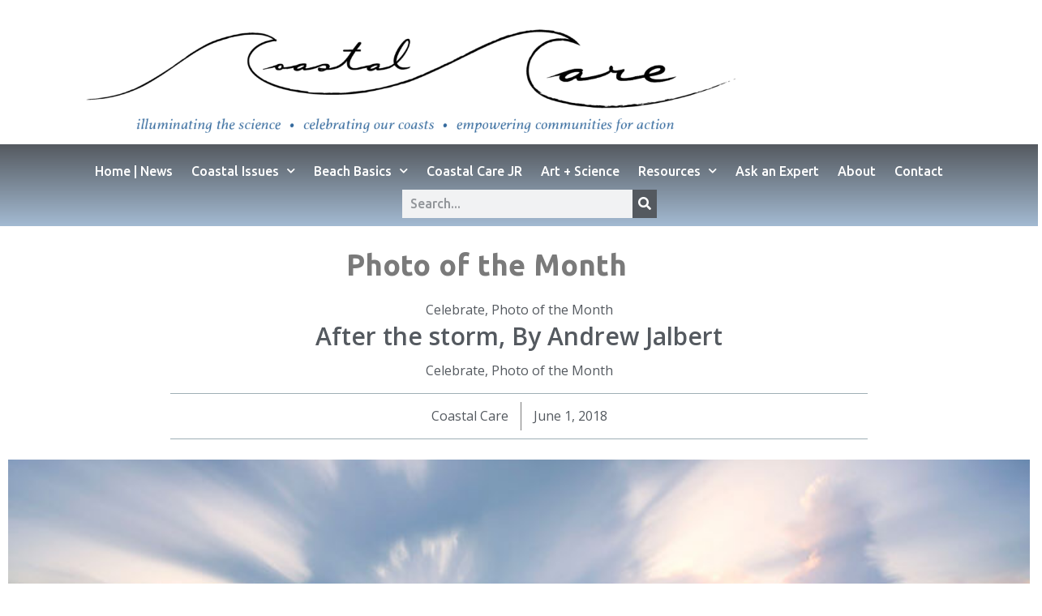

--- FILE ---
content_type: text/html; charset=UTF-8
request_url: https://coastalcare.org/2018/06/after-the-storm-by-andrew-jalbert/
body_size: 20661
content:
<!doctype html>
<html lang="en-US">
<head>
	<meta charset="UTF-8">
	<meta name="viewport" content="width=device-width, initial-scale=1">
	<link rel="profile" href="https://gmpg.org/xfn/11">
	<title>After the storm, By Andrew Jalbert &#8211; Coastal Care</title>
<meta name='robots' content='max-image-preview:large' />
	<style>img:is([sizes="auto" i], [sizes^="auto," i]) { contain-intrinsic-size: 3000px 1500px }</style>
	<link rel="alternate" type="application/rss+xml" title="Coastal Care &raquo; Feed" href="https://coastalcare.org/feed/" />
<link rel="alternate" type="application/rss+xml" title="Coastal Care &raquo; Comments Feed" href="https://coastalcare.org/comments/feed/" />
<script>
window._wpemojiSettings = {"baseUrl":"https:\/\/s.w.org\/images\/core\/emoji\/16.0.1\/72x72\/","ext":".png","svgUrl":"https:\/\/s.w.org\/images\/core\/emoji\/16.0.1\/svg\/","svgExt":".svg","source":{"concatemoji":"https:\/\/coastalcare.org\/wp-includes\/js\/wp-emoji-release.min.js?ver=6.8.3"}};
/*! This file is auto-generated */
!function(s,n){var o,i,e;function c(e){try{var t={supportTests:e,timestamp:(new Date).valueOf()};sessionStorage.setItem(o,JSON.stringify(t))}catch(e){}}function p(e,t,n){e.clearRect(0,0,e.canvas.width,e.canvas.height),e.fillText(t,0,0);var t=new Uint32Array(e.getImageData(0,0,e.canvas.width,e.canvas.height).data),a=(e.clearRect(0,0,e.canvas.width,e.canvas.height),e.fillText(n,0,0),new Uint32Array(e.getImageData(0,0,e.canvas.width,e.canvas.height).data));return t.every(function(e,t){return e===a[t]})}function u(e,t){e.clearRect(0,0,e.canvas.width,e.canvas.height),e.fillText(t,0,0);for(var n=e.getImageData(16,16,1,1),a=0;a<n.data.length;a++)if(0!==n.data[a])return!1;return!0}function f(e,t,n,a){switch(t){case"flag":return n(e,"\ud83c\udff3\ufe0f\u200d\u26a7\ufe0f","\ud83c\udff3\ufe0f\u200b\u26a7\ufe0f")?!1:!n(e,"\ud83c\udde8\ud83c\uddf6","\ud83c\udde8\u200b\ud83c\uddf6")&&!n(e,"\ud83c\udff4\udb40\udc67\udb40\udc62\udb40\udc65\udb40\udc6e\udb40\udc67\udb40\udc7f","\ud83c\udff4\u200b\udb40\udc67\u200b\udb40\udc62\u200b\udb40\udc65\u200b\udb40\udc6e\u200b\udb40\udc67\u200b\udb40\udc7f");case"emoji":return!a(e,"\ud83e\udedf")}return!1}function g(e,t,n,a){var r="undefined"!=typeof WorkerGlobalScope&&self instanceof WorkerGlobalScope?new OffscreenCanvas(300,150):s.createElement("canvas"),o=r.getContext("2d",{willReadFrequently:!0}),i=(o.textBaseline="top",o.font="600 32px Arial",{});return e.forEach(function(e){i[e]=t(o,e,n,a)}),i}function t(e){var t=s.createElement("script");t.src=e,t.defer=!0,s.head.appendChild(t)}"undefined"!=typeof Promise&&(o="wpEmojiSettingsSupports",i=["flag","emoji"],n.supports={everything:!0,everythingExceptFlag:!0},e=new Promise(function(e){s.addEventListener("DOMContentLoaded",e,{once:!0})}),new Promise(function(t){var n=function(){try{var e=JSON.parse(sessionStorage.getItem(o));if("object"==typeof e&&"number"==typeof e.timestamp&&(new Date).valueOf()<e.timestamp+604800&&"object"==typeof e.supportTests)return e.supportTests}catch(e){}return null}();if(!n){if("undefined"!=typeof Worker&&"undefined"!=typeof OffscreenCanvas&&"undefined"!=typeof URL&&URL.createObjectURL&&"undefined"!=typeof Blob)try{var e="postMessage("+g.toString()+"("+[JSON.stringify(i),f.toString(),p.toString(),u.toString()].join(",")+"));",a=new Blob([e],{type:"text/javascript"}),r=new Worker(URL.createObjectURL(a),{name:"wpTestEmojiSupports"});return void(r.onmessage=function(e){c(n=e.data),r.terminate(),t(n)})}catch(e){}c(n=g(i,f,p,u))}t(n)}).then(function(e){for(var t in e)n.supports[t]=e[t],n.supports.everything=n.supports.everything&&n.supports[t],"flag"!==t&&(n.supports.everythingExceptFlag=n.supports.everythingExceptFlag&&n.supports[t]);n.supports.everythingExceptFlag=n.supports.everythingExceptFlag&&!n.supports.flag,n.DOMReady=!1,n.readyCallback=function(){n.DOMReady=!0}}).then(function(){return e}).then(function(){var e;n.supports.everything||(n.readyCallback(),(e=n.source||{}).concatemoji?t(e.concatemoji):e.wpemoji&&e.twemoji&&(t(e.twemoji),t(e.wpemoji)))}))}((window,document),window._wpemojiSettings);
</script>
<link rel='stylesheet' id='hfe-widgets-style-css' href='https://coastalcare.org/wp-content/plugins/header-footer-elementor/inc/widgets-css/frontend.css?ver=2.7.1' media='all' />
<style id='wp-emoji-styles-inline-css'>

	img.wp-smiley, img.emoji {
		display: inline !important;
		border: none !important;
		box-shadow: none !important;
		height: 1em !important;
		width: 1em !important;
		margin: 0 0.07em !important;
		vertical-align: -0.1em !important;
		background: none !important;
		padding: 0 !important;
	}
</style>
<link rel='stylesheet' id='wp-block-library-css' href='https://coastalcare.org/wp-includes/css/dist/block-library/style.min.css?ver=6.8.3' media='all' />
<style id='global-styles-inline-css'>
:root{--wp--preset--aspect-ratio--square: 1;--wp--preset--aspect-ratio--4-3: 4/3;--wp--preset--aspect-ratio--3-4: 3/4;--wp--preset--aspect-ratio--3-2: 3/2;--wp--preset--aspect-ratio--2-3: 2/3;--wp--preset--aspect-ratio--16-9: 16/9;--wp--preset--aspect-ratio--9-16: 9/16;--wp--preset--color--black: #000000;--wp--preset--color--cyan-bluish-gray: #abb8c3;--wp--preset--color--white: #ffffff;--wp--preset--color--pale-pink: #f78da7;--wp--preset--color--vivid-red: #cf2e2e;--wp--preset--color--luminous-vivid-orange: #ff6900;--wp--preset--color--luminous-vivid-amber: #fcb900;--wp--preset--color--light-green-cyan: #7bdcb5;--wp--preset--color--vivid-green-cyan: #00d084;--wp--preset--color--pale-cyan-blue: #8ed1fc;--wp--preset--color--vivid-cyan-blue: #0693e3;--wp--preset--color--vivid-purple: #9b51e0;--wp--preset--gradient--vivid-cyan-blue-to-vivid-purple: linear-gradient(135deg,rgba(6,147,227,1) 0%,rgb(155,81,224) 100%);--wp--preset--gradient--light-green-cyan-to-vivid-green-cyan: linear-gradient(135deg,rgb(122,220,180) 0%,rgb(0,208,130) 100%);--wp--preset--gradient--luminous-vivid-amber-to-luminous-vivid-orange: linear-gradient(135deg,rgba(252,185,0,1) 0%,rgba(255,105,0,1) 100%);--wp--preset--gradient--luminous-vivid-orange-to-vivid-red: linear-gradient(135deg,rgba(255,105,0,1) 0%,rgb(207,46,46) 100%);--wp--preset--gradient--very-light-gray-to-cyan-bluish-gray: linear-gradient(135deg,rgb(238,238,238) 0%,rgb(169,184,195) 100%);--wp--preset--gradient--cool-to-warm-spectrum: linear-gradient(135deg,rgb(74,234,220) 0%,rgb(151,120,209) 20%,rgb(207,42,186) 40%,rgb(238,44,130) 60%,rgb(251,105,98) 80%,rgb(254,248,76) 100%);--wp--preset--gradient--blush-light-purple: linear-gradient(135deg,rgb(255,206,236) 0%,rgb(152,150,240) 100%);--wp--preset--gradient--blush-bordeaux: linear-gradient(135deg,rgb(254,205,165) 0%,rgb(254,45,45) 50%,rgb(107,0,62) 100%);--wp--preset--gradient--luminous-dusk: linear-gradient(135deg,rgb(255,203,112) 0%,rgb(199,81,192) 50%,rgb(65,88,208) 100%);--wp--preset--gradient--pale-ocean: linear-gradient(135deg,rgb(255,245,203) 0%,rgb(182,227,212) 50%,rgb(51,167,181) 100%);--wp--preset--gradient--electric-grass: linear-gradient(135deg,rgb(202,248,128) 0%,rgb(113,206,126) 100%);--wp--preset--gradient--midnight: linear-gradient(135deg,rgb(2,3,129) 0%,rgb(40,116,252) 100%);--wp--preset--font-size--small: 13px;--wp--preset--font-size--medium: 20px;--wp--preset--font-size--large: 36px;--wp--preset--font-size--x-large: 42px;--wp--preset--spacing--20: 0.44rem;--wp--preset--spacing--30: 0.67rem;--wp--preset--spacing--40: 1rem;--wp--preset--spacing--50: 1.5rem;--wp--preset--spacing--60: 2.25rem;--wp--preset--spacing--70: 3.38rem;--wp--preset--spacing--80: 5.06rem;--wp--preset--shadow--natural: 6px 6px 9px rgba(0, 0, 0, 0.2);--wp--preset--shadow--deep: 12px 12px 50px rgba(0, 0, 0, 0.4);--wp--preset--shadow--sharp: 6px 6px 0px rgba(0, 0, 0, 0.2);--wp--preset--shadow--outlined: 6px 6px 0px -3px rgba(255, 255, 255, 1), 6px 6px rgba(0, 0, 0, 1);--wp--preset--shadow--crisp: 6px 6px 0px rgba(0, 0, 0, 1);}:root { --wp--style--global--content-size: 800px;--wp--style--global--wide-size: 1200px; }:where(body) { margin: 0; }.wp-site-blocks > .alignleft { float: left; margin-right: 2em; }.wp-site-blocks > .alignright { float: right; margin-left: 2em; }.wp-site-blocks > .aligncenter { justify-content: center; margin-left: auto; margin-right: auto; }:where(.wp-site-blocks) > * { margin-block-start: 24px; margin-block-end: 0; }:where(.wp-site-blocks) > :first-child { margin-block-start: 0; }:where(.wp-site-blocks) > :last-child { margin-block-end: 0; }:root { --wp--style--block-gap: 24px; }:root :where(.is-layout-flow) > :first-child{margin-block-start: 0;}:root :where(.is-layout-flow) > :last-child{margin-block-end: 0;}:root :where(.is-layout-flow) > *{margin-block-start: 24px;margin-block-end: 0;}:root :where(.is-layout-constrained) > :first-child{margin-block-start: 0;}:root :where(.is-layout-constrained) > :last-child{margin-block-end: 0;}:root :where(.is-layout-constrained) > *{margin-block-start: 24px;margin-block-end: 0;}:root :where(.is-layout-flex){gap: 24px;}:root :where(.is-layout-grid){gap: 24px;}.is-layout-flow > .alignleft{float: left;margin-inline-start: 0;margin-inline-end: 2em;}.is-layout-flow > .alignright{float: right;margin-inline-start: 2em;margin-inline-end: 0;}.is-layout-flow > .aligncenter{margin-left: auto !important;margin-right: auto !important;}.is-layout-constrained > .alignleft{float: left;margin-inline-start: 0;margin-inline-end: 2em;}.is-layout-constrained > .alignright{float: right;margin-inline-start: 2em;margin-inline-end: 0;}.is-layout-constrained > .aligncenter{margin-left: auto !important;margin-right: auto !important;}.is-layout-constrained > :where(:not(.alignleft):not(.alignright):not(.alignfull)){max-width: var(--wp--style--global--content-size);margin-left: auto !important;margin-right: auto !important;}.is-layout-constrained > .alignwide{max-width: var(--wp--style--global--wide-size);}body .is-layout-flex{display: flex;}.is-layout-flex{flex-wrap: wrap;align-items: center;}.is-layout-flex > :is(*, div){margin: 0;}body .is-layout-grid{display: grid;}.is-layout-grid > :is(*, div){margin: 0;}body{padding-top: 0px;padding-right: 0px;padding-bottom: 0px;padding-left: 0px;}a:where(:not(.wp-element-button)){text-decoration: underline;}:root :where(.wp-element-button, .wp-block-button__link){background-color: #32373c;border-width: 0;color: #fff;font-family: inherit;font-size: inherit;line-height: inherit;padding: calc(0.667em + 2px) calc(1.333em + 2px);text-decoration: none;}.has-black-color{color: var(--wp--preset--color--black) !important;}.has-cyan-bluish-gray-color{color: var(--wp--preset--color--cyan-bluish-gray) !important;}.has-white-color{color: var(--wp--preset--color--white) !important;}.has-pale-pink-color{color: var(--wp--preset--color--pale-pink) !important;}.has-vivid-red-color{color: var(--wp--preset--color--vivid-red) !important;}.has-luminous-vivid-orange-color{color: var(--wp--preset--color--luminous-vivid-orange) !important;}.has-luminous-vivid-amber-color{color: var(--wp--preset--color--luminous-vivid-amber) !important;}.has-light-green-cyan-color{color: var(--wp--preset--color--light-green-cyan) !important;}.has-vivid-green-cyan-color{color: var(--wp--preset--color--vivid-green-cyan) !important;}.has-pale-cyan-blue-color{color: var(--wp--preset--color--pale-cyan-blue) !important;}.has-vivid-cyan-blue-color{color: var(--wp--preset--color--vivid-cyan-blue) !important;}.has-vivid-purple-color{color: var(--wp--preset--color--vivid-purple) !important;}.has-black-background-color{background-color: var(--wp--preset--color--black) !important;}.has-cyan-bluish-gray-background-color{background-color: var(--wp--preset--color--cyan-bluish-gray) !important;}.has-white-background-color{background-color: var(--wp--preset--color--white) !important;}.has-pale-pink-background-color{background-color: var(--wp--preset--color--pale-pink) !important;}.has-vivid-red-background-color{background-color: var(--wp--preset--color--vivid-red) !important;}.has-luminous-vivid-orange-background-color{background-color: var(--wp--preset--color--luminous-vivid-orange) !important;}.has-luminous-vivid-amber-background-color{background-color: var(--wp--preset--color--luminous-vivid-amber) !important;}.has-light-green-cyan-background-color{background-color: var(--wp--preset--color--light-green-cyan) !important;}.has-vivid-green-cyan-background-color{background-color: var(--wp--preset--color--vivid-green-cyan) !important;}.has-pale-cyan-blue-background-color{background-color: var(--wp--preset--color--pale-cyan-blue) !important;}.has-vivid-cyan-blue-background-color{background-color: var(--wp--preset--color--vivid-cyan-blue) !important;}.has-vivid-purple-background-color{background-color: var(--wp--preset--color--vivid-purple) !important;}.has-black-border-color{border-color: var(--wp--preset--color--black) !important;}.has-cyan-bluish-gray-border-color{border-color: var(--wp--preset--color--cyan-bluish-gray) !important;}.has-white-border-color{border-color: var(--wp--preset--color--white) !important;}.has-pale-pink-border-color{border-color: var(--wp--preset--color--pale-pink) !important;}.has-vivid-red-border-color{border-color: var(--wp--preset--color--vivid-red) !important;}.has-luminous-vivid-orange-border-color{border-color: var(--wp--preset--color--luminous-vivid-orange) !important;}.has-luminous-vivid-amber-border-color{border-color: var(--wp--preset--color--luminous-vivid-amber) !important;}.has-light-green-cyan-border-color{border-color: var(--wp--preset--color--light-green-cyan) !important;}.has-vivid-green-cyan-border-color{border-color: var(--wp--preset--color--vivid-green-cyan) !important;}.has-pale-cyan-blue-border-color{border-color: var(--wp--preset--color--pale-cyan-blue) !important;}.has-vivid-cyan-blue-border-color{border-color: var(--wp--preset--color--vivid-cyan-blue) !important;}.has-vivid-purple-border-color{border-color: var(--wp--preset--color--vivid-purple) !important;}.has-vivid-cyan-blue-to-vivid-purple-gradient-background{background: var(--wp--preset--gradient--vivid-cyan-blue-to-vivid-purple) !important;}.has-light-green-cyan-to-vivid-green-cyan-gradient-background{background: var(--wp--preset--gradient--light-green-cyan-to-vivid-green-cyan) !important;}.has-luminous-vivid-amber-to-luminous-vivid-orange-gradient-background{background: var(--wp--preset--gradient--luminous-vivid-amber-to-luminous-vivid-orange) !important;}.has-luminous-vivid-orange-to-vivid-red-gradient-background{background: var(--wp--preset--gradient--luminous-vivid-orange-to-vivid-red) !important;}.has-very-light-gray-to-cyan-bluish-gray-gradient-background{background: var(--wp--preset--gradient--very-light-gray-to-cyan-bluish-gray) !important;}.has-cool-to-warm-spectrum-gradient-background{background: var(--wp--preset--gradient--cool-to-warm-spectrum) !important;}.has-blush-light-purple-gradient-background{background: var(--wp--preset--gradient--blush-light-purple) !important;}.has-blush-bordeaux-gradient-background{background: var(--wp--preset--gradient--blush-bordeaux) !important;}.has-luminous-dusk-gradient-background{background: var(--wp--preset--gradient--luminous-dusk) !important;}.has-pale-ocean-gradient-background{background: var(--wp--preset--gradient--pale-ocean) !important;}.has-electric-grass-gradient-background{background: var(--wp--preset--gradient--electric-grass) !important;}.has-midnight-gradient-background{background: var(--wp--preset--gradient--midnight) !important;}.has-small-font-size{font-size: var(--wp--preset--font-size--small) !important;}.has-medium-font-size{font-size: var(--wp--preset--font-size--medium) !important;}.has-large-font-size{font-size: var(--wp--preset--font-size--large) !important;}.has-x-large-font-size{font-size: var(--wp--preset--font-size--x-large) !important;}
:root :where(.wp-block-pullquote){font-size: 1.5em;line-height: 1.6;}
</style>
<link rel='stylesheet' id='wp-components-css' href='https://coastalcare.org/wp-includes/css/dist/components/style.min.css?ver=6.8.3' media='all' />
<link rel='stylesheet' id='godaddy-styles-css' href='https://coastalcare.org/wp-content/mu-plugins/vendor/wpex/godaddy-launch/includes/Dependencies/GoDaddy/Styles/build/latest.css?ver=2.0.2' media='all' />
<link rel='stylesheet' id='hfe-style-css' href='https://coastalcare.org/wp-content/plugins/header-footer-elementor/assets/css/header-footer-elementor.css?ver=2.7.1' media='all' />
<link rel='stylesheet' id='elementor-icons-css' href='https://coastalcare.org/wp-content/plugins/elementor/assets/lib/eicons/css/elementor-icons.min.css?ver=5.45.0' media='all' />
<link rel='stylesheet' id='elementor-frontend-css' href='https://coastalcare.org/wp-content/plugins/elementor/assets/css/frontend.min.css?ver=3.34.0' media='all' />
<style id='elementor-frontend-inline-css'>
.elementor-kit-40362{--e-global-color-primary:#33669B;--e-global-color-secondary:#54595F;--e-global-color-text:#7A7A7A;--e-global-color-accent:#9FAFB6;--e-global-color-dfe34d1:#FFFFFF;--e-global-typography-primary-font-family:"Ubuntu";--e-global-typography-primary-font-size:16px;--e-global-typography-primary-font-weight:500;--e-global-typography-secondary-font-family:"Ubuntu";--e-global-typography-secondary-font-size:36px;--e-global-typography-secondary-font-weight:600;--e-global-typography-secondary-text-decoration:none;--e-global-typography-secondary-word-spacing:1px;--e-global-typography-text-font-family:"Open Sans";--e-global-typography-text-font-size:16px;--e-global-typography-text-font-weight:400;--e-global-typography-text-line-height:35px;--e-global-typography-accent-font-family:"Open Sans";--e-global-typography-accent-font-size:14px;--e-global-typography-accent-font-weight:600;--e-global-typography-accent-word-spacing:1px;--e-global-typography-3bbea0e-font-family:"Open Sans";--e-global-typography-3bbea0e-font-size:16px;--e-global-typography-3bbea0e-font-weight:500;--e-global-typography-d611c95-font-family:"Open Sans";--e-global-typography-d611c95-font-size:30px;--e-global-typography-d611c95-font-weight:600;--e-global-typography-d611c95-line-height:40px;font-family:var( --e-global-typography-primary-font-family ), Sans-serif;font-size:var( --e-global-typography-primary-font-size );font-weight:var( --e-global-typography-primary-font-weight );}.elementor-kit-40362 button,.elementor-kit-40362 input[type="button"],.elementor-kit-40362 input[type="submit"],.elementor-kit-40362 .elementor-button{background-color:transparent;background-image:linear-gradient(180deg, #54595F 0%, #33669B73 100%);}.elementor-kit-40362 e-page-transition{background-color:#FFBC7D;}.elementor-kit-40362 a{color:#33669B;}.elementor-section.elementor-section-boxed > .elementor-container{max-width:1200px;}.e-con{--container-max-width:1200px;}{}h1.entry-title{display:var(--page-title-display);}.site-header .header-inner{width:100%;max-width:100%;}.site-header .site-branding .site-logo img{width:80%;max-width:80%;}.site-header .site-navigation ul.menu li a{color:var( --e-global-color-text );}.site-header .site-navigation .menu li{font-family:var( --e-global-typography-primary-font-family ), Sans-serif;font-size:var( --e-global-typography-primary-font-size );font-weight:var( --e-global-typography-primary-font-weight );}.site-footer .footer-inner{width:1000px;max-width:100%;}footer .footer-inner .site-navigation a{color:var( --e-global-color-text );font-family:var( --e-global-typography-primary-font-family ), Sans-serif;font-size:var( --e-global-typography-primary-font-size );font-weight:var( --e-global-typography-primary-font-weight );}.site-footer .copyright p{color:var( --e-global-color-accent );font-family:var( --e-global-typography-text-font-family ), Sans-serif;font-size:var( --e-global-typography-text-font-size );font-weight:var( --e-global-typography-text-font-weight );line-height:var( --e-global-typography-text-line-height );}@media(max-width:1024px){.elementor-kit-40362{font-size:var( --e-global-typography-primary-font-size );}.elementor-section.elementor-section-boxed > .elementor-container{max-width:1024px;}.e-con{--container-max-width:1024px;}.site-header .header-inner{width:100%;max-width:100%;}.site-header .site-branding .site-logo img{width:100%;max-width:100%;}.site-header .site-navigation .menu li{font-size:var( --e-global-typography-primary-font-size );}footer .footer-inner .site-navigation a{font-size:var( --e-global-typography-primary-font-size );}.site-footer .copyright p{font-size:var( --e-global-typography-text-font-size );line-height:var( --e-global-typography-text-line-height );}}@media(max-width:767px){.elementor-kit-40362{font-size:var( --e-global-typography-primary-font-size );}.elementor-section.elementor-section-boxed > .elementor-container{max-width:767px;}.e-con{--container-max-width:767px;}.site-header .header-inner{width:100%;max-width:100%;}.site-header .site-branding .site-logo img{width:100%;max-width:100%;}.site-header .site-navigation .menu li{font-size:var( --e-global-typography-primary-font-size );}footer .footer-inner .site-navigation a{font-size:var( --e-global-typography-primary-font-size );}.site-footer .copyright p{font-size:var( --e-global-typography-text-font-size );line-height:var( --e-global-typography-text-line-height );}}
.elementor-43690 .elementor-element.elementor-element-68872203 > .elementor-container{max-width:1000px;}.elementor-bc-flex-widget .elementor-43690 .elementor-element.elementor-element-3fdc0b41.elementor-column .elementor-widget-wrap{align-items:center;}.elementor-43690 .elementor-element.elementor-element-3fdc0b41.elementor-column.elementor-element[data-element_type="column"] > .elementor-widget-wrap.elementor-element-populated{align-content:center;align-items:center;}.elementor-43690 .elementor-element.elementor-element-3fdc0b41 > .elementor-element-populated{margin:10px 0px 0px 0px;--e-column-margin-right:0px;--e-column-margin-left:0px;}.elementor-widget-theme-site-logo .widget-image-caption{color:var( --e-global-color-text );font-family:var( --e-global-typography-text-font-family ), Sans-serif;font-size:var( --e-global-typography-text-font-size );font-weight:var( --e-global-typography-text-font-weight );line-height:var( --e-global-typography-text-line-height );}.elementor-43690 .elementor-element.elementor-element-589e06b3 > .elementor-widget-container{margin:0px 0px 15px 0px;}.elementor-43690 .elementor-element.elementor-element-589e06b3{text-align:center;}.elementor-43690 .elementor-element.elementor-element-7c50b128:not(.elementor-motion-effects-element-type-background), .elementor-43690 .elementor-element.elementor-element-7c50b128 > .elementor-motion-effects-container > .elementor-motion-effects-layer{background-color:transparent;background-image:linear-gradient(0deg, var( --e-global-color-dfe34d1 ) 0%, var( --e-global-color-dfe34d1 ) 100%);}.elementor-43690 .elementor-element.elementor-element-7c50b128 > .elementor-background-overlay{background-color:var( --e-global-color-dfe34d1 );opacity:0.8;transition:background 0.3s, border-radius 0.3s, opacity 0.3s;}.elementor-43690 .elementor-element.elementor-element-7c50b128{transition:background 0.3s, border 0.3s, border-radius 0.3s, box-shadow 0.3s;margin-top:-20px;margin-bottom:0px;padding:0px 0px 0px 0px;}.elementor-43690 .elementor-element.elementor-element-e4b4e95:not(.elementor-motion-effects-element-type-background) > .elementor-widget-wrap, .elementor-43690 .elementor-element.elementor-element-e4b4e95 > .elementor-widget-wrap > .elementor-motion-effects-container > .elementor-motion-effects-layer{background-color:transparent;background-image:linear-gradient(180deg, #54595F 0%, #33669B73 100%);}.elementor-43690 .elementor-element.elementor-element-e4b4e95.elementor-column > .elementor-widget-wrap{justify-content:center;}.elementor-43690 .elementor-element.elementor-element-e4b4e95 > .elementor-element-populated{transition:background 0.3s, border 0.3s, border-radius 0.3s, box-shadow 0.3s;color:var( --e-global-color-dfe34d1 );}.elementor-43690 .elementor-element.elementor-element-e4b4e95 > .elementor-element-populated > .elementor-background-overlay{transition:background 0.3s, border-radius 0.3s, opacity 0.3s;}.elementor-widget-nav-menu .elementor-nav-menu .elementor-item{font-family:var( --e-global-typography-primary-font-family ), Sans-serif;font-size:var( --e-global-typography-primary-font-size );font-weight:var( --e-global-typography-primary-font-weight );}.elementor-widget-nav-menu .elementor-nav-menu--main .elementor-item{color:var( --e-global-color-text );fill:var( --e-global-color-text );}.elementor-widget-nav-menu .elementor-nav-menu--main .elementor-item:hover,
					.elementor-widget-nav-menu .elementor-nav-menu--main .elementor-item.elementor-item-active,
					.elementor-widget-nav-menu .elementor-nav-menu--main .elementor-item.highlighted,
					.elementor-widget-nav-menu .elementor-nav-menu--main .elementor-item:focus{color:var( --e-global-color-accent );fill:var( --e-global-color-accent );}.elementor-widget-nav-menu .elementor-nav-menu--main:not(.e--pointer-framed) .elementor-item:before,
					.elementor-widget-nav-menu .elementor-nav-menu--main:not(.e--pointer-framed) .elementor-item:after{background-color:var( --e-global-color-accent );}.elementor-widget-nav-menu .e--pointer-framed .elementor-item:before,
					.elementor-widget-nav-menu .e--pointer-framed .elementor-item:after{border-color:var( --e-global-color-accent );}.elementor-widget-nav-menu{--e-nav-menu-divider-color:var( --e-global-color-text );}.elementor-widget-nav-menu .elementor-nav-menu--dropdown .elementor-item, .elementor-widget-nav-menu .elementor-nav-menu--dropdown  .elementor-sub-item{font-family:var( --e-global-typography-accent-font-family ), Sans-serif;font-size:var( --e-global-typography-accent-font-size );font-weight:var( --e-global-typography-accent-font-weight );word-spacing:var( --e-global-typography-accent-word-spacing );}.elementor-43690 .elementor-element.elementor-element-775d65d{width:auto;max-width:auto;align-self:center;--e-nav-menu-horizontal-menu-item-margin:calc( 23px / 2 );}.elementor-43690 .elementor-element.elementor-element-775d65d .elementor-menu-toggle{margin:0 auto;}.elementor-43690 .elementor-element.elementor-element-775d65d .elementor-nav-menu .elementor-item{font-family:var( --e-global-typography-primary-font-family ), Sans-serif;font-size:var( --e-global-typography-primary-font-size );font-weight:var( --e-global-typography-primary-font-weight );}.elementor-43690 .elementor-element.elementor-element-775d65d .elementor-nav-menu--main .elementor-item{color:var( --e-global-color-dfe34d1 );fill:var( --e-global-color-dfe34d1 );padding-left:0px;padding-right:0px;}.elementor-43690 .elementor-element.elementor-element-775d65d .elementor-nav-menu--main .elementor-item:hover,
					.elementor-43690 .elementor-element.elementor-element-775d65d .elementor-nav-menu--main .elementor-item.elementor-item-active,
					.elementor-43690 .elementor-element.elementor-element-775d65d .elementor-nav-menu--main .elementor-item.highlighted,
					.elementor-43690 .elementor-element.elementor-element-775d65d .elementor-nav-menu--main .elementor-item:focus{color:#022F5D;fill:#022F5D;}.elementor-43690 .elementor-element.elementor-element-775d65d .elementor-nav-menu--main:not(.e--pointer-framed) .elementor-item:before,
					.elementor-43690 .elementor-element.elementor-element-775d65d .elementor-nav-menu--main:not(.e--pointer-framed) .elementor-item:after{background-color:var( --e-global-color-dfe34d1 );}.elementor-43690 .elementor-element.elementor-element-775d65d .e--pointer-framed .elementor-item:before,
					.elementor-43690 .elementor-element.elementor-element-775d65d .e--pointer-framed .elementor-item:after{border-color:var( --e-global-color-dfe34d1 );}.elementor-43690 .elementor-element.elementor-element-775d65d .elementor-nav-menu--main .elementor-item.elementor-item-active{color:var( --e-global-color-primary );}.elementor-43690 .elementor-element.elementor-element-775d65d .elementor-nav-menu--main:not(.elementor-nav-menu--layout-horizontal) .elementor-nav-menu > li:not(:last-child){margin-bottom:23px;}.elementor-43690 .elementor-element.elementor-element-775d65d .elementor-nav-menu--dropdown a, .elementor-43690 .elementor-element.elementor-element-775d65d .elementor-menu-toggle{color:var( --e-global-color-dfe34d1 );}.elementor-43690 .elementor-element.elementor-element-775d65d .elementor-nav-menu--dropdown{background-color:#8B9DB2;}.elementor-43690 .elementor-element.elementor-element-775d65d .elementor-nav-menu--dropdown a:hover,
					.elementor-43690 .elementor-element.elementor-element-775d65d .elementor-nav-menu--dropdown a.elementor-item-active,
					.elementor-43690 .elementor-element.elementor-element-775d65d .elementor-nav-menu--dropdown a.highlighted,
					.elementor-43690 .elementor-element.elementor-element-775d65d .elementor-menu-toggle:hover{color:var( --e-global-color-dfe34d1 );}.elementor-43690 .elementor-element.elementor-element-775d65d .elementor-nav-menu--dropdown a:hover,
					.elementor-43690 .elementor-element.elementor-element-775d65d .elementor-nav-menu--dropdown a.elementor-item-active,
					.elementor-43690 .elementor-element.elementor-element-775d65d .elementor-nav-menu--dropdown a.highlighted{background-color:#9ABBC9;}.elementor-43690 .elementor-element.elementor-element-775d65d .elementor-nav-menu--dropdown .elementor-item, .elementor-43690 .elementor-element.elementor-element-775d65d .elementor-nav-menu--dropdown  .elementor-sub-item{font-family:var( --e-global-typography-primary-font-family ), Sans-serif;font-size:var( --e-global-typography-primary-font-size );font-weight:var( --e-global-typography-primary-font-weight );}.elementor-widget-search-form input[type="search"].elementor-search-form__input{font-family:var( --e-global-typography-text-font-family ), Sans-serif;font-size:var( --e-global-typography-text-font-size );font-weight:var( --e-global-typography-text-font-weight );line-height:var( --e-global-typography-text-line-height );}.elementor-widget-search-form .elementor-search-form__input,
					.elementor-widget-search-form .elementor-search-form__icon,
					.elementor-widget-search-form .elementor-lightbox .dialog-lightbox-close-button,
					.elementor-widget-search-form .elementor-lightbox .dialog-lightbox-close-button:hover,
					.elementor-widget-search-form.elementor-search-form--skin-full_screen input[type="search"].elementor-search-form__input{color:var( --e-global-color-text );fill:var( --e-global-color-text );}.elementor-widget-search-form .elementor-search-form__submit{font-family:var( --e-global-typography-text-font-family ), Sans-serif;font-size:var( --e-global-typography-text-font-size );font-weight:var( --e-global-typography-text-font-weight );line-height:var( --e-global-typography-text-line-height );background-color:var( --e-global-color-secondary );}.elementor-43690 .elementor-element.elementor-element-5955c12{width:auto;max-width:auto;align-self:center;}.elementor-43690 .elementor-element.elementor-element-5955c12 > .elementor-widget-container{margin:0px 0px 0px 0px;padding:0px 0px 0px 25px;border-radius:0px 0px 0px 0px;}.elementor-43690 .elementor-element.elementor-element-5955c12 .elementor-search-form__container{min-height:30px;}.elementor-43690 .elementor-element.elementor-element-5955c12 .elementor-search-form__submit{min-width:30px;--e-search-form-submit-text-color:var( --e-global-color-dfe34d1 );background-color:var( --e-global-color-secondary );}body:not(.rtl) .elementor-43690 .elementor-element.elementor-element-5955c12 .elementor-search-form__icon{padding-left:calc(30px / 3);}body.rtl .elementor-43690 .elementor-element.elementor-element-5955c12 .elementor-search-form__icon{padding-right:calc(30px / 3);}.elementor-43690 .elementor-element.elementor-element-5955c12 .elementor-search-form__input, .elementor-43690 .elementor-element.elementor-element-5955c12.elementor-search-form--button-type-text .elementor-search-form__submit{padding-left:calc(30px / 3);padding-right:calc(30px / 3);}.elementor-43690 .elementor-element.elementor-element-5955c12 input[type="search"].elementor-search-form__input{font-family:var( --e-global-typography-primary-font-family ), Sans-serif;font-size:var( --e-global-typography-primary-font-size );font-weight:var( --e-global-typography-primary-font-weight );}.elementor-43690 .elementor-element.elementor-element-5955c12 .elementor-search-form__input,
					.elementor-43690 .elementor-element.elementor-element-5955c12 .elementor-search-form__icon,
					.elementor-43690 .elementor-element.elementor-element-5955c12 .elementor-lightbox .dialog-lightbox-close-button,
					.elementor-43690 .elementor-element.elementor-element-5955c12 .elementor-lightbox .dialog-lightbox-close-button:hover,
					.elementor-43690 .elementor-element.elementor-element-5955c12.elementor-search-form--skin-full_screen input[type="search"].elementor-search-form__input{color:var( --e-global-color-secondary );fill:var( --e-global-color-secondary );}.elementor-43690 .elementor-element.elementor-element-5955c12:not(.elementor-search-form--skin-full_screen) .elementor-search-form__container{border-color:#54595F73;border-width:0px 0px 0px 0px;border-radius:0px;}.elementor-43690 .elementor-element.elementor-element-5955c12.elementor-search-form--skin-full_screen input[type="search"].elementor-search-form__input{border-color:#54595F73;border-width:0px 0px 0px 0px;border-radius:0px;}.elementor-theme-builder-content-area{height:400px;}.elementor-location-header:before, .elementor-location-footer:before{content:"";display:table;clear:both;}@media(max-width:1024px){.elementor-widget-theme-site-logo .widget-image-caption{font-size:var( --e-global-typography-text-font-size );line-height:var( --e-global-typography-text-line-height );}.elementor-43690 .elementor-element.elementor-element-7c50b128{margin-top:-25px;margin-bottom:0px;padding:0px 0px 0px 0px;}.elementor-widget-nav-menu .elementor-nav-menu .elementor-item{font-size:var( --e-global-typography-primary-font-size );}.elementor-widget-nav-menu .elementor-nav-menu--dropdown .elementor-item, .elementor-widget-nav-menu .elementor-nav-menu--dropdown  .elementor-sub-item{font-size:var( --e-global-typography-accent-font-size );word-spacing:var( --e-global-typography-accent-word-spacing );}.elementor-43690 .elementor-element.elementor-element-775d65d{width:auto;max-width:auto;align-self:center;}.elementor-43690 .elementor-element.elementor-element-775d65d .elementor-nav-menu .elementor-item{font-size:var( --e-global-typography-primary-font-size );}.elementor-43690 .elementor-element.elementor-element-775d65d .elementor-nav-menu--dropdown .elementor-item, .elementor-43690 .elementor-element.elementor-element-775d65d .elementor-nav-menu--dropdown  .elementor-sub-item{font-size:var( --e-global-typography-primary-font-size );}.elementor-widget-search-form input[type="search"].elementor-search-form__input{font-size:var( --e-global-typography-text-font-size );line-height:var( --e-global-typography-text-line-height );}.elementor-widget-search-form .elementor-search-form__submit{font-size:var( --e-global-typography-text-font-size );line-height:var( --e-global-typography-text-line-height );}.elementor-43690 .elementor-element.elementor-element-5955c12{width:100%;max-width:100%;}.elementor-43690 .elementor-element.elementor-element-5955c12 input[type="search"].elementor-search-form__input{font-size:var( --e-global-typography-primary-font-size );}}@media(max-width:767px){.elementor-43690 .elementor-element.elementor-element-68872203 > .elementor-container{max-width:1350px;}.elementor-widget-theme-site-logo .widget-image-caption{font-size:var( --e-global-typography-text-font-size );line-height:var( --e-global-typography-text-line-height );}.elementor-43690 .elementor-element.elementor-element-589e06b3{text-align:center;}.elementor-43690 .elementor-element.elementor-element-7c50b128{margin-top:0px;margin-bottom:0px;}.elementor-43690 .elementor-element.elementor-element-e4b4e95{width:100%;}.elementor-43690 .elementor-element.elementor-element-e4b4e95.elementor-column > .elementor-widget-wrap{justify-content:space-evenly;}.elementor-43690 .elementor-element.elementor-element-e4b4e95 > .elementor-widget-wrap > .elementor-widget:not(.elementor-widget__width-auto):not(.elementor-widget__width-initial):not(:last-child):not(.elementor-absolute){margin-block-end:: 20px;}.elementor-43690 .elementor-element.elementor-element-e4b4e95 > .elementor-element-populated{margin:0px 0px 0px 0px;--e-column-margin-right:0px;--e-column-margin-left:0px;padding:0px 40px 23px 40px;}.elementor-widget-nav-menu .elementor-nav-menu .elementor-item{font-size:var( --e-global-typography-primary-font-size );}.elementor-widget-nav-menu .elementor-nav-menu--dropdown .elementor-item, .elementor-widget-nav-menu .elementor-nav-menu--dropdown  .elementor-sub-item{font-size:var( --e-global-typography-accent-font-size );word-spacing:var( --e-global-typography-accent-word-spacing );}.elementor-43690 .elementor-element.elementor-element-775d65d > .elementor-widget-container{margin:0px 0px 0px 0px;}.elementor-43690 .elementor-element.elementor-element-775d65d{align-self:flex-start;}.elementor-43690 .elementor-element.elementor-element-775d65d .elementor-nav-menu .elementor-item{font-size:var( --e-global-typography-primary-font-size );}.elementor-43690 .elementor-element.elementor-element-775d65d .elementor-nav-menu--dropdown .elementor-item, .elementor-43690 .elementor-element.elementor-element-775d65d .elementor-nav-menu--dropdown  .elementor-sub-item{font-size:var( --e-global-typography-primary-font-size );}.elementor-43690 .elementor-element.elementor-element-775d65d .elementor-nav-menu--dropdown a{padding-left:0px;padding-right:0px;}.elementor-widget-search-form input[type="search"].elementor-search-form__input{font-size:var( --e-global-typography-text-font-size );line-height:var( --e-global-typography-text-line-height );}.elementor-widget-search-form .elementor-search-form__submit{font-size:var( --e-global-typography-text-font-size );line-height:var( --e-global-typography-text-line-height );}.elementor-43690 .elementor-element.elementor-element-5955c12 > .elementor-widget-container{margin:0px 0px 0px 0px;padding:0px 0px 0px 0px;}.elementor-43690 .elementor-element.elementor-element-5955c12{align-self:center;}.elementor-43690 .elementor-element.elementor-element-5955c12 input[type="search"].elementor-search-form__input{font-size:var( --e-global-typography-primary-font-size );}}@media(min-width:768px){.elementor-43690 .elementor-element.elementor-element-3fdc0b41{width:100%;}.elementor-43690 .elementor-element.elementor-element-e4b4e95{width:100%;}}
.elementor-42595 .elementor-element.elementor-element-423e4a9 > .elementor-container > .elementor-column > .elementor-widget-wrap{align-content:center;align-items:center;}.elementor-42595 .elementor-element.elementor-element-423e4a9:not(.elementor-motion-effects-element-type-background), .elementor-42595 .elementor-element.elementor-element-423e4a9 > .elementor-motion-effects-container > .elementor-motion-effects-layer{background-color:transparent;background-image:linear-gradient(180deg, #54595F 0%, #33669B73 100%);}.elementor-42595 .elementor-element.elementor-element-423e4a9 > .elementor-container{max-width:1320px;}.elementor-42595 .elementor-element.elementor-element-423e4a9{transition:background 0.3s, border 0.3s, border-radius 0.3s, box-shadow 0.3s;margin-top:30px;margin-bottom:0px;}.elementor-42595 .elementor-element.elementor-element-423e4a9 > .elementor-background-overlay{transition:background 0.3s, border-radius 0.3s, opacity 0.3s;}.elementor-widget-nav-menu .elementor-nav-menu .elementor-item{font-family:var( --e-global-typography-primary-font-family ), Sans-serif;font-size:var( --e-global-typography-primary-font-size );font-weight:var( --e-global-typography-primary-font-weight );}.elementor-widget-nav-menu .elementor-nav-menu--main .elementor-item{color:var( --e-global-color-text );fill:var( --e-global-color-text );}.elementor-widget-nav-menu .elementor-nav-menu--main .elementor-item:hover,
					.elementor-widget-nav-menu .elementor-nav-menu--main .elementor-item.elementor-item-active,
					.elementor-widget-nav-menu .elementor-nav-menu--main .elementor-item.highlighted,
					.elementor-widget-nav-menu .elementor-nav-menu--main .elementor-item:focus{color:var( --e-global-color-accent );fill:var( --e-global-color-accent );}.elementor-widget-nav-menu .elementor-nav-menu--main:not(.e--pointer-framed) .elementor-item:before,
					.elementor-widget-nav-menu .elementor-nav-menu--main:not(.e--pointer-framed) .elementor-item:after{background-color:var( --e-global-color-accent );}.elementor-widget-nav-menu .e--pointer-framed .elementor-item:before,
					.elementor-widget-nav-menu .e--pointer-framed .elementor-item:after{border-color:var( --e-global-color-accent );}.elementor-widget-nav-menu{--e-nav-menu-divider-color:var( --e-global-color-text );}.elementor-widget-nav-menu .elementor-nav-menu--dropdown .elementor-item, .elementor-widget-nav-menu .elementor-nav-menu--dropdown  .elementor-sub-item{font-family:var( --e-global-typography-accent-font-family ), Sans-serif;font-size:var( --e-global-typography-accent-font-size );font-weight:var( --e-global-typography-accent-font-weight );word-spacing:var( --e-global-typography-accent-word-spacing );}.elementor-42595 .elementor-element.elementor-element-1c5b65e .elementor-menu-toggle{margin:0 auto;}.elementor-42595 .elementor-element.elementor-element-1c5b65e .elementor-nav-menu--main .elementor-item{color:var( --e-global-color-dfe34d1 );fill:var( --e-global-color-dfe34d1 );}.elementor-42595 .elementor-element.elementor-element-1c5b65e .elementor-nav-menu--main .elementor-item:hover,
					.elementor-42595 .elementor-element.elementor-element-1c5b65e .elementor-nav-menu--main .elementor-item.elementor-item-active,
					.elementor-42595 .elementor-element.elementor-element-1c5b65e .elementor-nav-menu--main .elementor-item.highlighted,
					.elementor-42595 .elementor-element.elementor-element-1c5b65e .elementor-nav-menu--main .elementor-item:focus{color:var( --e-global-color-primary );fill:var( --e-global-color-primary );}.elementor-42595 .elementor-element.elementor-element-1c5b65e .elementor-nav-menu--dropdown a, .elementor-42595 .elementor-element.elementor-element-1c5b65e .elementor-menu-toggle{color:var( --e-global-color-dfe34d1 );}.elementor-42595 .elementor-element.elementor-element-1c5b65e .elementor-nav-menu--dropdown{background-color:#8B9DB2;}.elementor-42595 .elementor-element.elementor-element-1c5b65e .elementor-nav-menu--dropdown .elementor-item, .elementor-42595 .elementor-element.elementor-element-1c5b65e .elementor-nav-menu--dropdown  .elementor-sub-item{font-family:"Ubuntu", Sans-serif;font-size:16px;font-weight:500;}.elementor-42595 .elementor-element.elementor-element-8c571a0{margin-top:10px;margin-bottom:0px;}.elementor-42595 .elementor-element.elementor-element-f086395{--grid-template-columns:repeat(0, auto);--grid-column-gap:5px;--grid-row-gap:0px;}.elementor-42595 .elementor-element.elementor-element-f086395 .elementor-widget-container{text-align:center;}.elementor-widget-text-editor{font-family:var( --e-global-typography-text-font-family ), Sans-serif;font-size:var( --e-global-typography-text-font-size );font-weight:var( --e-global-typography-text-font-weight );line-height:var( --e-global-typography-text-line-height );color:var( --e-global-color-text );}.elementor-widget-text-editor.elementor-drop-cap-view-stacked .elementor-drop-cap{background-color:var( --e-global-color-primary );}.elementor-widget-text-editor.elementor-drop-cap-view-framed .elementor-drop-cap, .elementor-widget-text-editor.elementor-drop-cap-view-default .elementor-drop-cap{color:var( --e-global-color-primary );border-color:var( --e-global-color-primary );}.elementor-42595 .elementor-element.elementor-element-8c9223b > .elementor-widget-container{margin:0px 0px 0px 0px;}.elementor-42595 .elementor-element.elementor-element-8c9223b{text-align:center;font-family:"Roboto", Sans-serif;font-weight:400;}.elementor-theme-builder-content-area{height:400px;}.elementor-location-header:before, .elementor-location-footer:before{content:"";display:table;clear:both;}@media(max-width:1024px){.elementor-widget-nav-menu .elementor-nav-menu .elementor-item{font-size:var( --e-global-typography-primary-font-size );}.elementor-widget-nav-menu .elementor-nav-menu--dropdown .elementor-item, .elementor-widget-nav-menu .elementor-nav-menu--dropdown  .elementor-sub-item{font-size:var( --e-global-typography-accent-font-size );word-spacing:var( --e-global-typography-accent-word-spacing );}.elementor-widget-text-editor{font-size:var( --e-global-typography-text-font-size );line-height:var( --e-global-typography-text-line-height );}}@media(max-width:767px){.elementor-42595 .elementor-element.elementor-element-423e4a9{margin-top:15px;margin-bottom:0px;}.elementor-widget-nav-menu .elementor-nav-menu .elementor-item{font-size:var( --e-global-typography-primary-font-size );}.elementor-widget-nav-menu .elementor-nav-menu--dropdown .elementor-item, .elementor-widget-nav-menu .elementor-nav-menu--dropdown  .elementor-sub-item{font-size:var( --e-global-typography-accent-font-size );word-spacing:var( --e-global-typography-accent-word-spacing );}.elementor-42595 .elementor-element.elementor-element-8c571a0{margin-top:0px;margin-bottom:0px;}.elementor-widget-text-editor{font-size:var( --e-global-typography-text-font-size );line-height:var( --e-global-typography-text-line-height );}}
.elementor-widget-heading .elementor-heading-title{font-family:var( --e-global-typography-primary-font-family ), Sans-serif;font-size:var( --e-global-typography-primary-font-size );font-weight:var( --e-global-typography-primary-font-weight );color:var( --e-global-color-primary );}.elementor-47075 .elementor-element.elementor-element-24e1e15b > .elementor-widget-container{margin:20px 0px 0px 0px;}.elementor-47075 .elementor-element.elementor-element-24e1e15b{text-align:center;}.elementor-47075 .elementor-element.elementor-element-24e1e15b .elementor-heading-title{font-family:var( --e-global-typography-secondary-font-family ), Sans-serif;font-size:var( --e-global-typography-secondary-font-size );font-weight:var( --e-global-typography-secondary-font-weight );text-decoration:var( --e-global-typography-secondary-text-decoration );word-spacing:var( --e-global-typography-secondary-word-spacing );color:var( --e-global-color-text );}.elementor-47075 .elementor-element.elementor-element-779d40d9 > .elementor-container{max-width:1320px;}.elementor-47075 .elementor-element.elementor-element-779d40d9{margin-top:0px;margin-bottom:0px;padding:0px 0px 0px 0px;}.elementor-47075 .elementor-element.elementor-element-662d8b50 > .elementor-element-populated{margin:0px 0px 0px 0px;--e-column-margin-right:0px;--e-column-margin-left:0px;}.elementor-widget-post-info .elementor-icon-list-item:not(:last-child):after{border-color:var( --e-global-color-text );}.elementor-widget-post-info .elementor-icon-list-icon i{color:var( --e-global-color-primary );}.elementor-widget-post-info .elementor-icon-list-icon svg{fill:var( --e-global-color-primary );}.elementor-widget-post-info .elementor-icon-list-text, .elementor-widget-post-info .elementor-icon-list-text a{color:var( --e-global-color-secondary );}.elementor-widget-post-info .elementor-icon-list-item{font-family:var( --e-global-typography-text-font-family ), Sans-serif;font-size:var( --e-global-typography-text-font-size );font-weight:var( --e-global-typography-text-font-weight );line-height:var( --e-global-typography-text-line-height );}.elementor-47075 .elementor-element.elementor-element-2539c008 .elementor-icon-list-icon{width:14px;}.elementor-47075 .elementor-element.elementor-element-2539c008 .elementor-icon-list-icon i{font-size:14px;}.elementor-47075 .elementor-element.elementor-element-2539c008 .elementor-icon-list-icon svg{--e-icon-list-icon-size:14px;}.elementor-widget-theme-post-title .elementor-heading-title{font-family:var( --e-global-typography-primary-font-family ), Sans-serif;font-size:var( --e-global-typography-primary-font-size );font-weight:var( --e-global-typography-primary-font-weight );color:var( --e-global-color-primary );}.elementor-47075 .elementor-element.elementor-element-4116e747 > .elementor-widget-container{margin:-25px 0px 0px 0px;}.elementor-47075 .elementor-element.elementor-element-4116e747{text-align:center;}.elementor-47075 .elementor-element.elementor-element-4116e747 .elementor-heading-title{font-family:var( --e-global-typography-d611c95-font-family ), Sans-serif;font-size:var( --e-global-typography-d611c95-font-size );font-weight:var( --e-global-typography-d611c95-font-weight );line-height:var( --e-global-typography-d611c95-line-height );color:var( --e-global-color-secondary );}.elementor-47075 .elementor-element.elementor-element-26d40396 > .elementor-widget-container{margin:-15px 0px 0px 0px;}.elementor-47075 .elementor-element.elementor-element-26d40396 .elementor-icon-list-icon{width:14px;}.elementor-47075 .elementor-element.elementor-element-26d40396 .elementor-icon-list-icon i{font-size:14px;}.elementor-47075 .elementor-element.elementor-element-26d40396 .elementor-icon-list-icon svg{--e-icon-list-icon-size:14px;}.elementor-widget-divider{--divider-color:var( --e-global-color-secondary );}.elementor-widget-divider .elementor-divider__text{color:var( --e-global-color-secondary );font-family:var( --e-global-typography-secondary-font-family ), Sans-serif;font-size:var( --e-global-typography-secondary-font-size );font-weight:var( --e-global-typography-secondary-font-weight );text-decoration:var( --e-global-typography-secondary-text-decoration );word-spacing:var( --e-global-typography-secondary-word-spacing );}.elementor-widget-divider.elementor-view-stacked .elementor-icon{background-color:var( --e-global-color-secondary );}.elementor-widget-divider.elementor-view-framed .elementor-icon, .elementor-widget-divider.elementor-view-default .elementor-icon{color:var( --e-global-color-secondary );border-color:var( --e-global-color-secondary );}.elementor-widget-divider.elementor-view-framed .elementor-icon, .elementor-widget-divider.elementor-view-default .elementor-icon svg{fill:var( --e-global-color-secondary );}.elementor-47075 .elementor-element.elementor-element-4f437cf1{--divider-border-style:solid;--divider-color:var( --e-global-color-accent );--divider-border-width:1px;}.elementor-47075 .elementor-element.elementor-element-4f437cf1 > .elementor-widget-container{margin:-25px 0px 0px 0px;padding:0px 200px 0px 200px;}.elementor-47075 .elementor-element.elementor-element-4f437cf1 .elementor-divider-separator{width:100%;}.elementor-47075 .elementor-element.elementor-element-4f437cf1 .elementor-divider{padding-block-start:15px;padding-block-end:15px;}.elementor-47075 .elementor-element.elementor-element-4bf3d27 > .elementor-widget-container{margin:-25px 0px 0px 0px;}.elementor-47075 .elementor-element.elementor-element-4bf3d27 .elementor-icon-list-items:not(.elementor-inline-items) .elementor-icon-list-item:not(:last-child){padding-bottom:calc(30px/2);}.elementor-47075 .elementor-element.elementor-element-4bf3d27 .elementor-icon-list-items:not(.elementor-inline-items) .elementor-icon-list-item:not(:first-child){margin-top:calc(30px/2);}.elementor-47075 .elementor-element.elementor-element-4bf3d27 .elementor-icon-list-items.elementor-inline-items .elementor-icon-list-item{margin-right:calc(30px/2);margin-left:calc(30px/2);}.elementor-47075 .elementor-element.elementor-element-4bf3d27 .elementor-icon-list-items.elementor-inline-items{margin-right:calc(-30px/2);margin-left:calc(-30px/2);}body.rtl .elementor-47075 .elementor-element.elementor-element-4bf3d27 .elementor-icon-list-items.elementor-inline-items .elementor-icon-list-item:after{left:calc(-30px/2);}body:not(.rtl) .elementor-47075 .elementor-element.elementor-element-4bf3d27 .elementor-icon-list-items.elementor-inline-items .elementor-icon-list-item:after{right:calc(-30px/2);}.elementor-47075 .elementor-element.elementor-element-4bf3d27 .elementor-icon-list-item:not(:last-child):after{content:"";border-color:var( --e-global-color-text );}.elementor-47075 .elementor-element.elementor-element-4bf3d27 .elementor-icon-list-items:not(.elementor-inline-items) .elementor-icon-list-item:not(:last-child):after{border-top-style:solid;border-top-width:1px;}.elementor-47075 .elementor-element.elementor-element-4bf3d27 .elementor-icon-list-items.elementor-inline-items .elementor-icon-list-item:not(:last-child):after{border-left-style:solid;}.elementor-47075 .elementor-element.elementor-element-4bf3d27 .elementor-inline-items .elementor-icon-list-item:not(:last-child):after{border-left-width:1px;}.elementor-47075 .elementor-element.elementor-element-4bf3d27 .elementor-icon-list-icon{width:14px;}.elementor-47075 .elementor-element.elementor-element-4bf3d27 .elementor-icon-list-icon i{font-size:14px;}.elementor-47075 .elementor-element.elementor-element-4bf3d27 .elementor-icon-list-icon svg{--e-icon-list-icon-size:14px;}.elementor-47075 .elementor-element.elementor-element-4bf3d27 .elementor-icon-list-text, .elementor-47075 .elementor-element.elementor-element-4bf3d27 .elementor-icon-list-text a{color:var( --e-global-color-secondary );}.elementor-47075 .elementor-element.elementor-element-4bf3d27 .elementor-icon-list-item{font-family:var( --e-global-typography-text-font-family ), Sans-serif;font-size:var( --e-global-typography-text-font-size );font-weight:var( --e-global-typography-text-font-weight );line-height:var( --e-global-typography-text-line-height );}.elementor-47075 .elementor-element.elementor-element-5ad66b9e{--divider-border-style:solid;--divider-color:var( --e-global-color-accent );--divider-border-width:1px;}.elementor-47075 .elementor-element.elementor-element-5ad66b9e > .elementor-widget-container{margin:-25px 0px 0px 0px;padding:0px 200px 0px 200px;}.elementor-47075 .elementor-element.elementor-element-5ad66b9e .elementor-divider-separator{width:100%;}.elementor-47075 .elementor-element.elementor-element-5ad66b9e .elementor-divider{padding-block-start:15px;padding-block-end:15px;}.elementor-widget-theme-post-featured-image .widget-image-caption{color:var( --e-global-color-text );font-family:var( --e-global-typography-text-font-family ), Sans-serif;font-size:var( --e-global-typography-text-font-size );font-weight:var( --e-global-typography-text-font-weight );line-height:var( --e-global-typography-text-line-height );}.elementor-47075 .elementor-element.elementor-element-51d42dda > .elementor-widget-container{margin:-10px 0px 0px 0px;padding:0px 0px 0px 0px;}.elementor-47075 .elementor-element.elementor-element-51d42dda img{width:100%;}.elementor-47075 .elementor-element.elementor-element-51d42dda .widget-image-caption{font-family:"Open Sans", Sans-serif;font-size:15px;font-weight:400;line-height:28px;margin-block-start:5px;}.elementor-widget-theme-post-content{color:var( --e-global-color-text );font-family:var( --e-global-typography-text-font-family ), Sans-serif;font-size:var( --e-global-typography-text-font-size );font-weight:var( --e-global-typography-text-font-weight );line-height:var( --e-global-typography-text-line-height );}.elementor-47075 .elementor-element.elementor-element-7e183e61 > .elementor-widget-container{margin:0px 0px 0px 0px;}.elementor-47075 .elementor-element.elementor-element-7e183e61{text-align:justify;}.elementor-47075 .elementor-element.elementor-element-d32654c{margin-top:-45px;margin-bottom:0px;}.elementor-47075 .elementor-element.elementor-element-5dafb60 > .elementor-element-populated{margin:30px 0px 0px 0px;--e-column-margin-right:0px;--e-column-margin-left:0px;padding:6px 0px 0px 0px;}.elementor-47075 .elementor-element.elementor-element-11cbad6{--divider-border-style:solid;--divider-color:#000;--divider-border-width:1px;}.elementor-47075 .elementor-element.elementor-element-11cbad6 > .elementor-widget-container{margin:0px 0px -25px 0px;}.elementor-47075 .elementor-element.elementor-element-11cbad6 .elementor-divider-separator{width:100%;}.elementor-47075 .elementor-element.elementor-element-11cbad6 .elementor-divider{padding-block-start:15px;padding-block-end:15px;}.elementor-47075 .elementor-element.elementor-element-20b431a0 > .elementor-widget-container{margin:0px 0px 0px 0px;}.elementor-47075 .elementor-element.elementor-element-20b431a0{text-align:center;}.elementor-47075 .elementor-element.elementor-element-20b431a0 .elementor-heading-title{font-family:"Open Sans", Sans-serif;font-size:18px;font-weight:700;text-transform:uppercase;line-height:40px;color:var( --e-global-color-text );}.elementor-widget-posts .elementor-button{background-color:var( --e-global-color-accent );font-family:var( --e-global-typography-accent-font-family ), Sans-serif;font-size:var( --e-global-typography-accent-font-size );font-weight:var( --e-global-typography-accent-font-weight );word-spacing:var( --e-global-typography-accent-word-spacing );}.elementor-widget-posts .elementor-post__title, .elementor-widget-posts .elementor-post__title a{color:var( --e-global-color-secondary );font-family:var( --e-global-typography-primary-font-family ), Sans-serif;font-size:var( --e-global-typography-primary-font-size );font-weight:var( --e-global-typography-primary-font-weight );}.elementor-widget-posts .elementor-post__meta-data{font-family:var( --e-global-typography-secondary-font-family ), Sans-serif;font-size:var( --e-global-typography-secondary-font-size );font-weight:var( --e-global-typography-secondary-font-weight );text-decoration:var( --e-global-typography-secondary-text-decoration );word-spacing:var( --e-global-typography-secondary-word-spacing );}.elementor-widget-posts .elementor-post__excerpt p{font-family:var( --e-global-typography-text-font-family ), Sans-serif;font-size:var( --e-global-typography-text-font-size );font-weight:var( --e-global-typography-text-font-weight );line-height:var( --e-global-typography-text-line-height );}.elementor-widget-posts .elementor-post__read-more{color:var( --e-global-color-accent );}.elementor-widget-posts a.elementor-post__read-more{font-family:var( --e-global-typography-accent-font-family ), Sans-serif;font-size:var( --e-global-typography-accent-font-size );font-weight:var( --e-global-typography-accent-font-weight );word-spacing:var( --e-global-typography-accent-word-spacing );}.elementor-widget-posts .elementor-post__card .elementor-post__badge{background-color:var( --e-global-color-accent );font-family:var( --e-global-typography-accent-font-family ), Sans-serif;font-weight:var( --e-global-typography-accent-font-weight );word-spacing:var( --e-global-typography-accent-word-spacing );}.elementor-widget-posts .elementor-pagination{font-family:var( --e-global-typography-secondary-font-family ), Sans-serif;font-size:var( --e-global-typography-secondary-font-size );font-weight:var( --e-global-typography-secondary-font-weight );text-decoration:var( --e-global-typography-secondary-text-decoration );word-spacing:var( --e-global-typography-secondary-word-spacing );}.elementor-widget-posts .e-load-more-message{font-family:var( --e-global-typography-secondary-font-family ), Sans-serif;font-size:var( --e-global-typography-secondary-font-size );font-weight:var( --e-global-typography-secondary-font-weight );text-decoration:var( --e-global-typography-secondary-text-decoration );word-spacing:var( --e-global-typography-secondary-word-spacing );}.elementor-47075 .elementor-element.elementor-element-bf7402a{--item-display:flex;--read-more-alignment:1;--grid-row-gap:10px;--grid-column-gap:30px;--load-more-message-alignment:center;--load-more—spacing:10px;}.elementor-47075 .elementor-element.elementor-element-bf7402a .elementor-button{background-color:transparent;font-family:var( --e-global-typography-accent-font-family ), Sans-serif;font-size:var( --e-global-typography-accent-font-size );font-weight:var( --e-global-typography-accent-font-weight );word-spacing:var( --e-global-typography-accent-word-spacing );fill:var( --e-global-color-dfe34d1 );color:var( --e-global-color-dfe34d1 );background-image:linear-gradient(180deg, #54595F 0%, #33669B73 100%);}.elementor-47075 .elementor-element.elementor-element-bf7402a > .elementor-widget-container{margin:-15px 0px 0px 0px;}.elementor-47075 .elementor-element.elementor-element-bf7402a .elementor-posts-container .elementor-post__thumbnail{padding-bottom:calc( 0.66 * 100% );}.elementor-47075 .elementor-element.elementor-element-bf7402a:after{content:"0.66";}.elementor-47075 .elementor-element.elementor-element-bf7402a .elementor-post__thumbnail__link{width:100%;}.elementor-47075 .elementor-element.elementor-element-bf7402a .elementor-post{border-radius:0px;}.elementor-47075 .elementor-element.elementor-element-bf7402a.elementor-posts--thumbnail-left .elementor-post__thumbnail__link{margin-right:10px;}.elementor-47075 .elementor-element.elementor-element-bf7402a.elementor-posts--thumbnail-right .elementor-post__thumbnail__link{margin-left:10px;}.elementor-47075 .elementor-element.elementor-element-bf7402a.elementor-posts--thumbnail-top .elementor-post__thumbnail__link{margin-bottom:10px;}.elementor-47075 .elementor-element.elementor-element-bf7402a .elementor-post__title{margin-bottom:0px;}.elementor-47075 .elementor-element.elementor-element-bf7402a .elementor-post__read-more{color:var( --e-global-color-primary );}.elementor-47075 .elementor-element.elementor-element-bf7402a .elementor-button:hover, .elementor-47075 .elementor-element.elementor-element-bf7402a .elementor-button:focus{color:var( --e-global-color-primary );}.elementor-47075 .elementor-element.elementor-element-bf7402a .elementor-button:hover svg, .elementor-47075 .elementor-element.elementor-element-bf7402a .elementor-button:focus svg{fill:var( --e-global-color-primary );}@media(max-width:1024px){.elementor-47075 .elementor-element.elementor-element-1080e8e4{margin-top:-10px;margin-bottom:0px;}.elementor-widget-heading .elementor-heading-title{font-size:var( --e-global-typography-primary-font-size );}.elementor-47075 .elementor-element.elementor-element-24e1e15b .elementor-heading-title{font-size:var( --e-global-typography-secondary-font-size );word-spacing:var( --e-global-typography-secondary-word-spacing );}.elementor-widget-post-info .elementor-icon-list-item{font-size:var( --e-global-typography-text-font-size );line-height:var( --e-global-typography-text-line-height );}.elementor-widget-theme-post-title .elementor-heading-title{font-size:var( --e-global-typography-primary-font-size );}.elementor-47075 .elementor-element.elementor-element-4116e747 .elementor-heading-title{font-size:var( --e-global-typography-d611c95-font-size );line-height:var( --e-global-typography-d611c95-line-height );}.elementor-widget-divider .elementor-divider__text{font-size:var( --e-global-typography-secondary-font-size );word-spacing:var( --e-global-typography-secondary-word-spacing );}.elementor-47075 .elementor-element.elementor-element-4bf3d27 .elementor-icon-list-item{font-size:var( --e-global-typography-text-font-size );line-height:var( --e-global-typography-text-line-height );}.elementor-widget-theme-post-featured-image .widget-image-caption{font-size:var( --e-global-typography-text-font-size );line-height:var( --e-global-typography-text-line-height );}.elementor-widget-theme-post-content{font-size:var( --e-global-typography-text-font-size );line-height:var( --e-global-typography-text-line-height );}.elementor-widget-posts .elementor-post__title, .elementor-widget-posts .elementor-post__title a{font-size:var( --e-global-typography-primary-font-size );}.elementor-widget-posts .elementor-post__meta-data{font-size:var( --e-global-typography-secondary-font-size );word-spacing:var( --e-global-typography-secondary-word-spacing );}.elementor-widget-posts .elementor-post__excerpt p{font-size:var( --e-global-typography-text-font-size );line-height:var( --e-global-typography-text-line-height );}.elementor-widget-posts a.elementor-post__read-more{font-size:var( --e-global-typography-accent-font-size );word-spacing:var( --e-global-typography-accent-word-spacing );}.elementor-widget-posts .elementor-post__card .elementor-post__badge{word-spacing:var( --e-global-typography-accent-word-spacing );}.elementor-widget-posts .elementor-pagination{font-size:var( --e-global-typography-secondary-font-size );word-spacing:var( --e-global-typography-secondary-word-spacing );}.elementor-widget-posts .elementor-button{font-size:var( --e-global-typography-accent-font-size );word-spacing:var( --e-global-typography-accent-word-spacing );}.elementor-widget-posts .e-load-more-message{font-size:var( --e-global-typography-secondary-font-size );word-spacing:var( --e-global-typography-secondary-word-spacing );}.elementor-47075 .elementor-element.elementor-element-bf7402a .elementor-button{font-size:var( --e-global-typography-accent-font-size );word-spacing:var( --e-global-typography-accent-word-spacing );}}@media(max-width:767px){.elementor-47075 .elementor-element.elementor-element-1080e8e4{margin-top:-15px;margin-bottom:0px;}.elementor-widget-heading .elementor-heading-title{font-size:var( --e-global-typography-primary-font-size );}.elementor-47075 .elementor-element.elementor-element-24e1e15b .elementor-heading-title{font-size:var( --e-global-typography-secondary-font-size );word-spacing:var( --e-global-typography-secondary-word-spacing );}.elementor-widget-post-info .elementor-icon-list-item{font-size:var( --e-global-typography-text-font-size );line-height:var( --e-global-typography-text-line-height );}.elementor-widget-theme-post-title .elementor-heading-title{font-size:var( --e-global-typography-primary-font-size );}.elementor-47075 .elementor-element.elementor-element-4116e747 .elementor-heading-title{font-size:var( --e-global-typography-d611c95-font-size );line-height:var( --e-global-typography-d611c95-line-height );}.elementor-widget-divider .elementor-divider__text{font-size:var( --e-global-typography-secondary-font-size );word-spacing:var( --e-global-typography-secondary-word-spacing );}.elementor-47075 .elementor-element.elementor-element-4bf3d27 .elementor-icon-list-item{font-size:var( --e-global-typography-text-font-size );line-height:var( --e-global-typography-text-line-height );}.elementor-widget-theme-post-featured-image .widget-image-caption{font-size:var( --e-global-typography-text-font-size );line-height:var( --e-global-typography-text-line-height );}.elementor-widget-theme-post-content{font-size:var( --e-global-typography-text-font-size );line-height:var( --e-global-typography-text-line-height );}.elementor-widget-posts .elementor-post__title, .elementor-widget-posts .elementor-post__title a{font-size:var( --e-global-typography-primary-font-size );}.elementor-widget-posts .elementor-post__meta-data{font-size:var( --e-global-typography-secondary-font-size );word-spacing:var( --e-global-typography-secondary-word-spacing );}.elementor-widget-posts .elementor-post__excerpt p{font-size:var( --e-global-typography-text-font-size );line-height:var( --e-global-typography-text-line-height );}.elementor-widget-posts a.elementor-post__read-more{font-size:var( --e-global-typography-accent-font-size );word-spacing:var( --e-global-typography-accent-word-spacing );}.elementor-widget-posts .elementor-post__card .elementor-post__badge{word-spacing:var( --e-global-typography-accent-word-spacing );}.elementor-widget-posts .elementor-pagination{font-size:var( --e-global-typography-secondary-font-size );word-spacing:var( --e-global-typography-secondary-word-spacing );}.elementor-widget-posts .elementor-button{font-size:var( --e-global-typography-accent-font-size );word-spacing:var( --e-global-typography-accent-word-spacing );}.elementor-widget-posts .e-load-more-message{font-size:var( --e-global-typography-secondary-font-size );word-spacing:var( --e-global-typography-secondary-word-spacing );}.elementor-47075 .elementor-element.elementor-element-bf7402a .elementor-posts-container .elementor-post__thumbnail{padding-bottom:calc( 0.5 * 100% );}.elementor-47075 .elementor-element.elementor-element-bf7402a:after{content:"0.5";}.elementor-47075 .elementor-element.elementor-element-bf7402a .elementor-post__thumbnail__link{width:100%;}.elementor-47075 .elementor-element.elementor-element-bf7402a .elementor-button{font-size:var( --e-global-typography-accent-font-size );word-spacing:var( --e-global-typography-accent-word-spacing );}}
</style>
<link rel='stylesheet' id='hello-elementor-css' href='https://coastalcare.org/wp-content/themes/hello-elementor/assets/css/reset.css?ver=3.4.5' media='all' />
<link rel='stylesheet' id='hello-elementor-theme-style-css' href='https://coastalcare.org/wp-content/themes/hello-elementor/assets/css/theme.css?ver=3.4.5' media='all' />
<link rel='stylesheet' id='hello-elementor-header-footer-css' href='https://coastalcare.org/wp-content/themes/hello-elementor/assets/css/header-footer.css?ver=3.4.5' media='all' />
<link rel='stylesheet' id='widget-image-css' href='https://coastalcare.org/wp-content/plugins/elementor/assets/css/widget-image.min.css?ver=3.34.0' media='all' />
<link rel='stylesheet' id='widget-nav-menu-css' href='https://coastalcare.org/wp-content/plugins/elementor-pro/assets/css/widget-nav-menu.min.css?ver=3.27.0' media='all' />
<link rel='stylesheet' id='widget-search-form-css' href='https://coastalcare.org/wp-content/plugins/elementor-pro/assets/css/widget-search-form.min.css?ver=3.27.0' media='all' />
<link rel='stylesheet' id='elementor-icons-shared-0-css' href='https://coastalcare.org/wp-content/plugins/elementor/assets/lib/font-awesome/css/fontawesome.min.css?ver=5.15.3' media='all' />
<link rel='stylesheet' id='elementor-icons-fa-solid-css' href='https://coastalcare.org/wp-content/plugins/elementor/assets/lib/font-awesome/css/solid.min.css?ver=5.15.3' media='all' />
<link rel='stylesheet' id='e-sticky-css' href='https://coastalcare.org/wp-content/plugins/elementor-pro/assets/css/modules/sticky.min.css?ver=3.27.0' media='all' />
<link rel='stylesheet' id='widget-social-icons-css' href='https://coastalcare.org/wp-content/plugins/elementor/assets/css/widget-social-icons.min.css?ver=3.34.0' media='all' />
<link rel='stylesheet' id='e-apple-webkit-css' href='https://coastalcare.org/wp-content/plugins/elementor/assets/css/conditionals/apple-webkit.min.css?ver=3.34.0' media='all' />
<link rel='stylesheet' id='widget-heading-css' href='https://coastalcare.org/wp-content/plugins/elementor/assets/css/widget-heading.min.css?ver=3.34.0' media='all' />
<link rel='stylesheet' id='widget-post-info-css' href='https://coastalcare.org/wp-content/plugins/elementor-pro/assets/css/widget-post-info.min.css?ver=3.27.0' media='all' />
<link rel='stylesheet' id='widget-icon-list-css' href='https://coastalcare.org/wp-content/plugins/elementor/assets/css/widget-icon-list.min.css?ver=3.34.0' media='all' />
<link rel='stylesheet' id='elementor-icons-fa-regular-css' href='https://coastalcare.org/wp-content/plugins/elementor/assets/lib/font-awesome/css/regular.min.css?ver=5.15.3' media='all' />
<link rel='stylesheet' id='widget-divider-css' href='https://coastalcare.org/wp-content/plugins/elementor/assets/css/widget-divider.min.css?ver=3.34.0' media='all' />
<link rel='stylesheet' id='widget-posts-css' href='https://coastalcare.org/wp-content/plugins/elementor-pro/assets/css/widget-posts.min.css?ver=3.27.0' media='all' />
<link rel='stylesheet' id='hfe-elementor-icons-css' href='https://coastalcare.org/wp-content/plugins/elementor/assets/lib/eicons/css/elementor-icons.min.css?ver=5.34.0' media='all' />
<link rel='stylesheet' id='hfe-icons-list-css' href='https://coastalcare.org/wp-content/plugins/elementor/assets/css/widget-icon-list.min.css?ver=3.24.3' media='all' />
<link rel='stylesheet' id='hfe-social-icons-css' href='https://coastalcare.org/wp-content/plugins/elementor/assets/css/widget-social-icons.min.css?ver=3.24.0' media='all' />
<link rel='stylesheet' id='hfe-social-share-icons-brands-css' href='https://coastalcare.org/wp-content/plugins/elementor/assets/lib/font-awesome/css/brands.css?ver=5.15.3' media='all' />
<link rel='stylesheet' id='hfe-social-share-icons-fontawesome-css' href='https://coastalcare.org/wp-content/plugins/elementor/assets/lib/font-awesome/css/fontawesome.css?ver=5.15.3' media='all' />
<link rel='stylesheet' id='hfe-nav-menu-icons-css' href='https://coastalcare.org/wp-content/plugins/elementor/assets/lib/font-awesome/css/solid.css?ver=5.15.3' media='all' />
<link rel='stylesheet' id='hfe-widget-blockquote-css' href='https://coastalcare.org/wp-content/plugins/elementor-pro/assets/css/widget-blockquote.min.css?ver=3.25.0' media='all' />
<link rel='stylesheet' id='hfe-mega-menu-css' href='https://coastalcare.org/wp-content/plugins/elementor-pro/assets/css/widget-mega-menu.min.css?ver=3.26.2' media='all' />
<link rel='stylesheet' id='hfe-nav-menu-widget-css' href='https://coastalcare.org/wp-content/plugins/elementor-pro/assets/css/widget-nav-menu.min.css?ver=3.26.0' media='all' />
<link rel='stylesheet' id='elementor-gf-ubuntu-css' href='https://fonts.googleapis.com/css?family=Ubuntu:100,100italic,200,200italic,300,300italic,400,400italic,500,500italic,600,600italic,700,700italic,800,800italic,900,900italic&#038;display=auto' media='all' />
<link rel='stylesheet' id='elementor-gf-opensans-css' href='https://fonts.googleapis.com/css?family=Open+Sans:100,100italic,200,200italic,300,300italic,400,400italic,500,500italic,600,600italic,700,700italic,800,800italic,900,900italic&#038;display=auto' media='all' />
<link rel='stylesheet' id='elementor-gf-roboto-css' href='https://fonts.googleapis.com/css?family=Roboto:100,100italic,200,200italic,300,300italic,400,400italic,500,500italic,600,600italic,700,700italic,800,800italic,900,900italic&#038;display=auto' media='all' />
<link rel='stylesheet' id='elementor-icons-fa-brands-css' href='https://coastalcare.org/wp-content/plugins/elementor/assets/lib/font-awesome/css/brands.min.css?ver=5.15.3' media='all' />
<script src="https://coastalcare.org/wp-includes/js/jquery/jquery.min.js?ver=3.7.1" id="jquery-core-js"></script>
<script src="https://coastalcare.org/wp-includes/js/jquery/jquery-migrate.min.js?ver=3.4.1" id="jquery-migrate-js"></script>
<script id="jquery-js-after">
!function($){"use strict";$(document).ready(function(){$(this).scrollTop()>100&&$(".hfe-scroll-to-top-wrap").removeClass("hfe-scroll-to-top-hide"),$(window).scroll(function(){$(this).scrollTop()<100?$(".hfe-scroll-to-top-wrap").fadeOut(300):$(".hfe-scroll-to-top-wrap").fadeIn(300)}),$(".hfe-scroll-to-top-wrap").on("click",function(){$("html, body").animate({scrollTop:0},300);return!1})})}(jQuery);
!function($){'use strict';$(document).ready(function(){var bar=$('.hfe-reading-progress-bar');if(!bar.length)return;$(window).on('scroll',function(){var s=$(window).scrollTop(),d=$(document).height()-$(window).height(),p=d? s/d*100:0;bar.css('width',p+'%')});});}(jQuery);
</script>
<link rel="https://api.w.org/" href="https://coastalcare.org/wp-json/" /><link rel="alternate" title="JSON" type="application/json" href="https://coastalcare.org/wp-json/wp/v2/posts/34146" /><link rel="EditURI" type="application/rsd+xml" title="RSD" href="https://coastalcare.org/xmlrpc.php?rsd" />
<meta name="generator" content="WordPress 6.8.3" />
<link rel="canonical" href="https://coastalcare.org/2018/06/after-the-storm-by-andrew-jalbert/" />
<link rel='shortlink' href='https://coastalcare.org/?p=34146' />
<link rel="alternate" title="oEmbed (JSON)" type="application/json+oembed" href="https://coastalcare.org/wp-json/oembed/1.0/embed?url=https%3A%2F%2Fcoastalcare.org%2F2018%2F06%2Fafter-the-storm-by-andrew-jalbert%2F" />
<link rel="alternate" title="oEmbed (XML)" type="text/xml+oembed" href="https://coastalcare.org/wp-json/oembed/1.0/embed?url=https%3A%2F%2Fcoastalcare.org%2F2018%2F06%2Fafter-the-storm-by-andrew-jalbert%2F&#038;format=xml" />

		<!-- GA Google Analytics @ https://m0n.co/ga -->
		<script async src="https://www.googletagmanager.com/gtag/js?id=G-FFZ8HFPN1N"></script>
		<script>
			window.dataLayer = window.dataLayer || [];
			function gtag(){dataLayer.push(arguments);}
			gtag('js', new Date());
			gtag('config', 'G-FFZ8HFPN1N');
		</script>

	<meta name="description" content="&quot;After the storm,&quot;  is an image from Andrew Jalbert.">
<meta name="generator" content="Elementor 3.34.0; features: additional_custom_breakpoints; settings: css_print_method-internal, google_font-enabled, font_display-auto">
			<style>
				.e-con.e-parent:nth-of-type(n+4):not(.e-lazyloaded):not(.e-no-lazyload),
				.e-con.e-parent:nth-of-type(n+4):not(.e-lazyloaded):not(.e-no-lazyload) * {
					background-image: none !important;
				}
				@media screen and (max-height: 1024px) {
					.e-con.e-parent:nth-of-type(n+3):not(.e-lazyloaded):not(.e-no-lazyload),
					.e-con.e-parent:nth-of-type(n+3):not(.e-lazyloaded):not(.e-no-lazyload) * {
						background-image: none !important;
					}
				}
				@media screen and (max-height: 640px) {
					.e-con.e-parent:nth-of-type(n+2):not(.e-lazyloaded):not(.e-no-lazyload),
					.e-con.e-parent:nth-of-type(n+2):not(.e-lazyloaded):not(.e-no-lazyload) * {
						background-image: none !important;
					}
				}
			</style>
			<link rel="icon" href="https://coastalcare.org/wp-content/uploads/2019/11/cropped-Screen-Shot-2019-11-24-at-3.02.02-PM-32x32.png" sizes="32x32" />
<link rel="icon" href="https://coastalcare.org/wp-content/uploads/2019/11/cropped-Screen-Shot-2019-11-24-at-3.02.02-PM-192x192.png" sizes="192x192" />
<link rel="apple-touch-icon" href="https://coastalcare.org/wp-content/uploads/2019/11/cropped-Screen-Shot-2019-11-24-at-3.02.02-PM-180x180.png" />
<meta name="msapplication-TileImage" content="https://coastalcare.org/wp-content/uploads/2019/11/cropped-Screen-Shot-2019-11-24-at-3.02.02-PM-270x270.png" />
		<style id="wp-custom-css">
			/* link underline */

a{
	text-decoration: none !important
}		</style>
		</head>
<body data-rsssl=1 class="wp-singular post-template-default single single-post postid-34146 single-format-standard wp-custom-logo wp-embed-responsive wp-theme-hello-elementor ehf-template-hello-elementor ehf-stylesheet-hello-elementor hello-elementor-default elementor-default elementor-kit-40362 elementor-page-47075">


<a class="skip-link screen-reader-text" href="#content">Skip to content</a>

		<div data-elementor-type="header" data-elementor-id="43690" class="elementor elementor-43690 elementor-location-header" data-elementor-post-type="elementor_library">
					<section class="elementor-section elementor-top-section elementor-element elementor-element-68872203 elementor-section-boxed elementor-section-height-default elementor-section-height-default" data-id="68872203" data-element_type="section">
						<div class="elementor-container elementor-column-gap-no">
					<div class="elementor-column elementor-col-100 elementor-top-column elementor-element elementor-element-3fdc0b41" data-id="3fdc0b41" data-element_type="column">
			<div class="elementor-widget-wrap elementor-element-populated">
						<div class="elementor-element elementor-element-589e06b3 elementor-widget elementor-widget-theme-site-logo elementor-widget-image" data-id="589e06b3" data-element_type="widget" data-widget_type="theme-site-logo.default">
				<div class="elementor-widget-container">
											<a href="https://coastalcare.org">
			<img width="1928" height="333" src="https://coastalcare.org/wp-content/uploads/2021/12/coastal-care-logo-final-avenir_Artboard-21.png" class="attachment-full size-full wp-image-43649" alt="" srcset="https://coastalcare.org/wp-content/uploads/2021/12/coastal-care-logo-final-avenir_Artboard-21.png 1928w, https://coastalcare.org/wp-content/uploads/2021/12/coastal-care-logo-final-avenir_Artboard-21-584x101.png 584w, https://coastalcare.org/wp-content/uploads/2021/12/coastal-care-logo-final-avenir_Artboard-21-798x138.png 798w, https://coastalcare.org/wp-content/uploads/2021/12/coastal-care-logo-final-avenir_Artboard-21-768x133.png 768w, https://coastalcare.org/wp-content/uploads/2021/12/coastal-care-logo-final-avenir_Artboard-21-1536x265.png 1536w" sizes="(max-width: 1928px) 100vw, 1928px" />				</a>
											</div>
				</div>
					</div>
		</div>
					</div>
		</section>
				<section class="elementor-section elementor-top-section elementor-element elementor-element-7c50b128 elementor-section-full_width elementor-section-height-default elementor-section-height-default" data-id="7c50b128" data-element_type="section" data-settings="{&quot;sticky&quot;:&quot;top&quot;,&quot;sticky_on&quot;:[&quot;desktop&quot;,&quot;tablet&quot;],&quot;background_background&quot;:&quot;gradient&quot;,&quot;sticky_offset&quot;:0,&quot;sticky_effects_offset&quot;:0,&quot;sticky_anchor_link_offset&quot;:0}">
							<div class="elementor-background-overlay"></div>
							<div class="elementor-container elementor-column-gap-default">
					<div class="elementor-column elementor-col-100 elementor-top-column elementor-element elementor-element-e4b4e95" data-id="e4b4e95" data-element_type="column" data-settings="{&quot;background_background&quot;:&quot;gradient&quot;}">
			<div class="elementor-widget-wrap elementor-element-populated">
						<div class="elementor-element elementor-element-775d65d elementor-nav-menu__align-center elementor-nav-menu--dropdown-mobile elementor-nav-menu__text-align-center elementor-widget__width-auto elementor-widget-tablet__width-auto elementor-nav-menu--toggle elementor-nav-menu--burger elementor-widget elementor-widget-nav-menu" data-id="775d65d" data-element_type="widget" data-settings="{&quot;submenu_icon&quot;:{&quot;value&quot;:&quot;&lt;i class=\&quot;fas fa-chevron-down\&quot;&gt;&lt;\/i&gt;&quot;,&quot;library&quot;:&quot;fa-solid&quot;},&quot;layout&quot;:&quot;horizontal&quot;,&quot;toggle&quot;:&quot;burger&quot;}" data-widget_type="nav-menu.default">
				<div class="elementor-widget-container">
								<nav aria-label="Menu" class="elementor-nav-menu--main elementor-nav-menu__container elementor-nav-menu--layout-horizontal e--pointer-double-line e--animation-fade">
				<ul id="menu-1-775d65d" class="elementor-nav-menu"><li class="menu-item menu-item-type-post_type menu-item-object-page menu-item-home menu-item-46881"><a href="https://coastalcare.org/" class="elementor-item">Home | News</a></li>
<li class="menu-item menu-item-type-custom menu-item-object-custom menu-item-has-children menu-item-43590"><a class="elementor-item">Coastal Issues</a>
<ul class="sub-menu elementor-nav-menu--dropdown">
	<li class="menu-item menu-item-type-post_type menu-item-object-page menu-item-41889"><a href="https://coastalcare.org/sand-mining/" class="elementor-sub-item">Sand Mining</a></li>
	<li class="menu-item menu-item-type-custom menu-item-object-custom menu-item-has-children menu-item-45539"><a class="elementor-sub-item">Pollution</a>
	<ul class="sub-menu elementor-nav-menu--dropdown">
		<li class="menu-item menu-item-type-post_type menu-item-object-page menu-item-41883"><a href="https://coastalcare.org/plastic-pollution/" class="elementor-sub-item">Plastic</a></li>
		<li class="menu-item menu-item-type-post_type menu-item-object-page menu-item-41879"><a href="https://coastalcare.org/hydrocarbons-pollution-wastewater-runoff-pollution/" class="elementor-sub-item">Hydrocarbon, Waste Water and Run-off</a></li>
		<li class="menu-item menu-item-type-post_type menu-item-object-page menu-item-61510"><a href="https://coastalcare.org/pollution-2/trash/" class="elementor-sub-item">Trash</a></li>
	</ul>
</li>
	<li class="menu-item menu-item-type-post_type menu-item-object-page menu-item-41900"><a href="https://coastalcare.org/shoreline-erosion-coastal-armoring-engineering/" class="elementor-sub-item">Shoreline Erosion | Coastal Armoring + Engineering</a></li>
	<li class="menu-item menu-item-type-post_type menu-item-object-page menu-item-41862"><a href="https://coastalcare.org/dams-sand-supply-reduction/" class="elementor-sub-item">Dams, Sand Supply, and Habitat Recovery</a></li>
	<li class="menu-item menu-item-type-post_type menu-item-object-page menu-item-41850"><a href="https://coastalcare.org/beach-nourishment-maintenance/" class="elementor-sub-item">Beach Nourishment + Maintenance</a></li>
	<li class="menu-item menu-item-type-post_type menu-item-object-page menu-item-41886"><a href="https://coastalcare.org/problematic-coastal-development/" class="elementor-sub-item">Problematic Coastal Development</a></li>
	<li class="menu-item menu-item-type-post_type menu-item-object-page menu-item-41871"><a href="https://coastalcare.org/habitats-ecosystem-destruction/" class="elementor-sub-item">Habitats | Ecosystem Disturbance</a></li>
	<li class="menu-item menu-item-type-post_type menu-item-object-page menu-item-74528"><a href="https://coastalcare.org/climate-change-sea-level-rise-ocean-acidification/" class="elementor-sub-item">Climate Change | Sea Level Rise | Ocean Acidification</a></li>
	<li class="menu-item menu-item-type-post_type menu-item-object-page menu-item-51588"><a href="https://coastalcare.org/coastal-management-adaptation/" class="elementor-sub-item">Coastal Management | Adaptation | Policy</a></li>
	<li class="menu-item menu-item-type-post_type menu-item-object-page menu-item-53760"><a href="https://coastalcare.org/coastal-storms-extreme-weather/" class="elementor-sub-item">Coastal Storms | Extreme Weather</a></li>
</ul>
</li>
<li class="menu-item menu-item-type-custom menu-item-object-custom menu-item-has-children menu-item-43716"><a class="elementor-item">Beach Basics</a>
<ul class="sub-menu elementor-nav-menu--dropdown">
	<li class="menu-item menu-item-type-post_type menu-item-object-page menu-item-41913"><a href="https://coastalcare.org/educate/beach-basics/" class="elementor-sub-item">Reading a Beach</a></li>
	<li class="menu-item menu-item-type-post_type menu-item-object-page menu-item-41903"><a href="https://coastalcare.org/waves/" class="elementor-sub-item">Waves</a></li>
	<li class="menu-item menu-item-type-post_type menu-item-object-page menu-item-41865"><a href="https://coastalcare.org/exploring-beach-sand/" class="elementor-sub-item">Exploring Beach Sand</a></li>
	<li class="menu-item menu-item-type-post_type menu-item-object-page menu-item-41921"><a href="https://coastalcare.org/educate/tides/" class="elementor-sub-item">Tides</a></li>
	<li class="menu-item menu-item-type-post_type menu-item-object-page menu-item-41861"><a href="https://coastalcare.org/cyclones-typhoons-hurricanes/" class="elementor-sub-item">Cyclones | Typhoons | Hurricanes</a></li>
	<li class="menu-item menu-item-type-post_type menu-item-object-page menu-item-41917"><a href="https://coastalcare.org/educate/sand-dunes/" class="elementor-sub-item">Sand Dunes</a></li>
	<li class="menu-item menu-item-type-post_type menu-item-object-page menu-item-41860"><a href="https://coastalcare.org/coral-reefs/" class="elementor-sub-item">Coral Reefs</a></li>
	<li class="menu-item menu-item-type-post_type menu-item-object-page menu-item-41918"><a href="https://coastalcare.org/educate/seashells/" class="elementor-sub-item">Seashells</a></li>
</ul>
</li>
<li class="menu-item menu-item-type-post_type menu-item-object-page menu-item-41856"><a href="https://coastalcare.org/coastal-care-junior/" class="elementor-item">Coastal Care JR</a></li>
<li class="menu-item menu-item-type-post_type menu-item-object-page menu-item-41892"><a href="https://coastalcare.org/art-science/" class="elementor-item">Art + Science</a></li>
<li class="menu-item menu-item-type-custom menu-item-object-custom menu-item-has-children menu-item-43604"><a class="elementor-item">Resources</a>
<ul class="sub-menu elementor-nav-menu--dropdown">
	<li class="menu-item menu-item-type-post_type menu-item-object-page menu-item-41854"><a href="https://coastalcare.org/books/" class="elementor-sub-item">Book Reviews</a></li>
	<li class="menu-item menu-item-type-post_type menu-item-object-page menu-item-41853"><a href="https://coastalcare.org/bibliography/" class="elementor-sub-item">Beach Science Bibliography</a></li>
</ul>
</li>
<li class="menu-item menu-item-type-post_type menu-item-object-page menu-item-41847"><a href="https://coastalcare.org/ask-an-expert/" class="elementor-item">Ask an Expert</a></li>
<li class="menu-item menu-item-type-post_type menu-item-object-page menu-item-45538"><a href="https://coastalcare.org/about/" class="elementor-item">About</a></li>
<li class="menu-item menu-item-type-post_type menu-item-object-page menu-item-41857"><a href="https://coastalcare.org/contact/" class="elementor-item">Contact</a></li>
</ul>			</nav>
					<div class="elementor-menu-toggle" role="button" tabindex="0" aria-label="Menu Toggle" aria-expanded="false">
			<i aria-hidden="true" role="presentation" class="elementor-menu-toggle__icon--open eicon-menu-bar"></i><i aria-hidden="true" role="presentation" class="elementor-menu-toggle__icon--close eicon-close"></i>		</div>
					<nav class="elementor-nav-menu--dropdown elementor-nav-menu__container" aria-hidden="true">
				<ul id="menu-2-775d65d" class="elementor-nav-menu"><li class="menu-item menu-item-type-post_type menu-item-object-page menu-item-home menu-item-46881"><a href="https://coastalcare.org/" class="elementor-item" tabindex="-1">Home | News</a></li>
<li class="menu-item menu-item-type-custom menu-item-object-custom menu-item-has-children menu-item-43590"><a class="elementor-item" tabindex="-1">Coastal Issues</a>
<ul class="sub-menu elementor-nav-menu--dropdown">
	<li class="menu-item menu-item-type-post_type menu-item-object-page menu-item-41889"><a href="https://coastalcare.org/sand-mining/" class="elementor-sub-item" tabindex="-1">Sand Mining</a></li>
	<li class="menu-item menu-item-type-custom menu-item-object-custom menu-item-has-children menu-item-45539"><a class="elementor-sub-item" tabindex="-1">Pollution</a>
	<ul class="sub-menu elementor-nav-menu--dropdown">
		<li class="menu-item menu-item-type-post_type menu-item-object-page menu-item-41883"><a href="https://coastalcare.org/plastic-pollution/" class="elementor-sub-item" tabindex="-1">Plastic</a></li>
		<li class="menu-item menu-item-type-post_type menu-item-object-page menu-item-41879"><a href="https://coastalcare.org/hydrocarbons-pollution-wastewater-runoff-pollution/" class="elementor-sub-item" tabindex="-1">Hydrocarbon, Waste Water and Run-off</a></li>
		<li class="menu-item menu-item-type-post_type menu-item-object-page menu-item-61510"><a href="https://coastalcare.org/pollution-2/trash/" class="elementor-sub-item" tabindex="-1">Trash</a></li>
	</ul>
</li>
	<li class="menu-item menu-item-type-post_type menu-item-object-page menu-item-41900"><a href="https://coastalcare.org/shoreline-erosion-coastal-armoring-engineering/" class="elementor-sub-item" tabindex="-1">Shoreline Erosion | Coastal Armoring + Engineering</a></li>
	<li class="menu-item menu-item-type-post_type menu-item-object-page menu-item-41862"><a href="https://coastalcare.org/dams-sand-supply-reduction/" class="elementor-sub-item" tabindex="-1">Dams, Sand Supply, and Habitat Recovery</a></li>
	<li class="menu-item menu-item-type-post_type menu-item-object-page menu-item-41850"><a href="https://coastalcare.org/beach-nourishment-maintenance/" class="elementor-sub-item" tabindex="-1">Beach Nourishment + Maintenance</a></li>
	<li class="menu-item menu-item-type-post_type menu-item-object-page menu-item-41886"><a href="https://coastalcare.org/problematic-coastal-development/" class="elementor-sub-item" tabindex="-1">Problematic Coastal Development</a></li>
	<li class="menu-item menu-item-type-post_type menu-item-object-page menu-item-41871"><a href="https://coastalcare.org/habitats-ecosystem-destruction/" class="elementor-sub-item" tabindex="-1">Habitats | Ecosystem Disturbance</a></li>
	<li class="menu-item menu-item-type-post_type menu-item-object-page menu-item-74528"><a href="https://coastalcare.org/climate-change-sea-level-rise-ocean-acidification/" class="elementor-sub-item" tabindex="-1">Climate Change | Sea Level Rise | Ocean Acidification</a></li>
	<li class="menu-item menu-item-type-post_type menu-item-object-page menu-item-51588"><a href="https://coastalcare.org/coastal-management-adaptation/" class="elementor-sub-item" tabindex="-1">Coastal Management | Adaptation | Policy</a></li>
	<li class="menu-item menu-item-type-post_type menu-item-object-page menu-item-53760"><a href="https://coastalcare.org/coastal-storms-extreme-weather/" class="elementor-sub-item" tabindex="-1">Coastal Storms | Extreme Weather</a></li>
</ul>
</li>
<li class="menu-item menu-item-type-custom menu-item-object-custom menu-item-has-children menu-item-43716"><a class="elementor-item" tabindex="-1">Beach Basics</a>
<ul class="sub-menu elementor-nav-menu--dropdown">
	<li class="menu-item menu-item-type-post_type menu-item-object-page menu-item-41913"><a href="https://coastalcare.org/educate/beach-basics/" class="elementor-sub-item" tabindex="-1">Reading a Beach</a></li>
	<li class="menu-item menu-item-type-post_type menu-item-object-page menu-item-41903"><a href="https://coastalcare.org/waves/" class="elementor-sub-item" tabindex="-1">Waves</a></li>
	<li class="menu-item menu-item-type-post_type menu-item-object-page menu-item-41865"><a href="https://coastalcare.org/exploring-beach-sand/" class="elementor-sub-item" tabindex="-1">Exploring Beach Sand</a></li>
	<li class="menu-item menu-item-type-post_type menu-item-object-page menu-item-41921"><a href="https://coastalcare.org/educate/tides/" class="elementor-sub-item" tabindex="-1">Tides</a></li>
	<li class="menu-item menu-item-type-post_type menu-item-object-page menu-item-41861"><a href="https://coastalcare.org/cyclones-typhoons-hurricanes/" class="elementor-sub-item" tabindex="-1">Cyclones | Typhoons | Hurricanes</a></li>
	<li class="menu-item menu-item-type-post_type menu-item-object-page menu-item-41917"><a href="https://coastalcare.org/educate/sand-dunes/" class="elementor-sub-item" tabindex="-1">Sand Dunes</a></li>
	<li class="menu-item menu-item-type-post_type menu-item-object-page menu-item-41860"><a href="https://coastalcare.org/coral-reefs/" class="elementor-sub-item" tabindex="-1">Coral Reefs</a></li>
	<li class="menu-item menu-item-type-post_type menu-item-object-page menu-item-41918"><a href="https://coastalcare.org/educate/seashells/" class="elementor-sub-item" tabindex="-1">Seashells</a></li>
</ul>
</li>
<li class="menu-item menu-item-type-post_type menu-item-object-page menu-item-41856"><a href="https://coastalcare.org/coastal-care-junior/" class="elementor-item" tabindex="-1">Coastal Care JR</a></li>
<li class="menu-item menu-item-type-post_type menu-item-object-page menu-item-41892"><a href="https://coastalcare.org/art-science/" class="elementor-item" tabindex="-1">Art + Science</a></li>
<li class="menu-item menu-item-type-custom menu-item-object-custom menu-item-has-children menu-item-43604"><a class="elementor-item" tabindex="-1">Resources</a>
<ul class="sub-menu elementor-nav-menu--dropdown">
	<li class="menu-item menu-item-type-post_type menu-item-object-page menu-item-41854"><a href="https://coastalcare.org/books/" class="elementor-sub-item" tabindex="-1">Book Reviews</a></li>
	<li class="menu-item menu-item-type-post_type menu-item-object-page menu-item-41853"><a href="https://coastalcare.org/bibliography/" class="elementor-sub-item" tabindex="-1">Beach Science Bibliography</a></li>
</ul>
</li>
<li class="menu-item menu-item-type-post_type menu-item-object-page menu-item-41847"><a href="https://coastalcare.org/ask-an-expert/" class="elementor-item" tabindex="-1">Ask an Expert</a></li>
<li class="menu-item menu-item-type-post_type menu-item-object-page menu-item-45538"><a href="https://coastalcare.org/about/" class="elementor-item" tabindex="-1">About</a></li>
<li class="menu-item menu-item-type-post_type menu-item-object-page menu-item-41857"><a href="https://coastalcare.org/contact/" class="elementor-item" tabindex="-1">Contact</a></li>
</ul>			</nav>
						</div>
				</div>
				<div class="elementor-element elementor-element-5955c12 elementor-widget__width-auto elementor-widget-tablet__width-inherit elementor-search-form--skin-classic elementor-search-form--button-type-icon elementor-search-form--icon-search elementor-widget elementor-widget-search-form" data-id="5955c12" data-element_type="widget" data-settings="{&quot;skin&quot;:&quot;classic&quot;}" data-widget_type="search-form.default">
				<div class="elementor-widget-container">
							<search role="search">
			<form class="elementor-search-form" action="https://coastalcare.org" method="get">
												<div class="elementor-search-form__container">
					<label class="elementor-screen-only" for="elementor-search-form-5955c12">Search</label>

					
					<input id="elementor-search-form-5955c12" placeholder="Search..." class="elementor-search-form__input" type="search" name="s" value="">
					
											<button class="elementor-search-form__submit" type="submit" aria-label="Search">
															<i aria-hidden="true" class="fas fa-search"></i>													</button>
					
									</div>
			</form>
		</search>
						</div>
				</div>
					</div>
		</div>
					</div>
		</section>
				</div>
				<div data-elementor-type="single-post" data-elementor-id="47075" class="elementor elementor-47075 elementor-location-single post-34146 post type-post status-publish format-standard has-post-thumbnail hentry category-celebrate category-photo-of-the-month-celebrate tag-celebrate tag-photo-of-the-month" data-elementor-post-type="elementor_library">
					<section class="elementor-section elementor-top-section elementor-element elementor-element-1080e8e4 elementor-section-boxed elementor-section-height-default elementor-section-height-default" data-id="1080e8e4" data-element_type="section">
						<div class="elementor-container elementor-column-gap-default">
					<div class="elementor-column elementor-col-100 elementor-top-column elementor-element elementor-element-7ebee8c4" data-id="7ebee8c4" data-element_type="column">
			<div class="elementor-widget-wrap elementor-element-populated">
						<div class="elementor-element elementor-element-24e1e15b elementor-widget elementor-widget-heading" data-id="24e1e15b" data-element_type="widget" data-widget_type="heading.default">
				<div class="elementor-widget-container">
					<h2 class="elementor-heading-title elementor-size-default">Photo of the Month</h2>				</div>
				</div>
					</div>
		</div>
					</div>
		</section>
				<section class="elementor-section elementor-top-section elementor-element elementor-element-779d40d9 elementor-section-boxed elementor-section-height-default elementor-section-height-default" data-id="779d40d9" data-element_type="section">
						<div class="elementor-container elementor-column-gap-default">
					<div class="elementor-column elementor-col-100 elementor-top-column elementor-element elementor-element-662d8b50" data-id="662d8b50" data-element_type="column">
			<div class="elementor-widget-wrap elementor-element-populated">
						<div class="elementor-element elementor-element-2539c008 elementor-align-center elementor-widget elementor-widget-post-info" data-id="2539c008" data-element_type="widget" data-widget_type="post-info.default">
				<div class="elementor-widget-container">
							<ul class="elementor-inline-items elementor-icon-list-items elementor-post-info">
								<li class="elementor-icon-list-item elementor-repeater-item-91da001 elementor-inline-item" itemprop="about">
													<span class="elementor-icon-list-text elementor-post-info__item elementor-post-info__item--type-terms">
										<span class="elementor-post-info__terms-list">
				<a href="https://coastalcare.org/sections/celebrate/" class="elementor-post-info__terms-list-item">Celebrate</a>, <a href="https://coastalcare.org/sections/celebrate/photo-of-the-month-celebrate/" class="elementor-post-info__terms-list-item">Photo of the Month</a>				</span>
					</span>
								</li>
				</ul>
						</div>
				</div>
				<div class="elementor-element elementor-element-4116e747 elementor-widget elementor-widget-theme-post-title elementor-page-title elementor-widget-heading" data-id="4116e747" data-element_type="widget" data-widget_type="theme-post-title.default">
				<div class="elementor-widget-container">
					<h1 class="elementor-heading-title elementor-size-default">After the storm, By Andrew Jalbert</h1>				</div>
				</div>
				<div class="elementor-element elementor-element-26d40396 elementor-align-center elementor-widget elementor-widget-post-info" data-id="26d40396" data-element_type="widget" data-widget_type="post-info.default">
				<div class="elementor-widget-container">
							<ul class="elementor-inline-items elementor-icon-list-items elementor-post-info">
								<li class="elementor-icon-list-item elementor-repeater-item-9858eb6 elementor-inline-item" itemprop="about">
													<span class="elementor-icon-list-text elementor-post-info__item elementor-post-info__item--type-terms">
										<span class="elementor-post-info__terms-list">
				<a href="https://coastalcare.org/tag/celebrate/" class="elementor-post-info__terms-list-item">Celebrate</a>, <a href="https://coastalcare.org/tag/photo-of-the-month/" class="elementor-post-info__terms-list-item">Photo of the Month</a>				</span>
					</span>
								</li>
				</ul>
						</div>
				</div>
				<div class="elementor-element elementor-element-4f437cf1 elementor-widget-divider--view-line elementor-widget elementor-widget-divider" data-id="4f437cf1" data-element_type="widget" data-widget_type="divider.default">
				<div class="elementor-widget-container">
							<div class="elementor-divider">
			<span class="elementor-divider-separator">
						</span>
		</div>
						</div>
				</div>
				<div class="elementor-element elementor-element-4bf3d27 elementor-align-center elementor-widget elementor-widget-post-info" data-id="4bf3d27" data-element_type="widget" data-widget_type="post-info.default">
				<div class="elementor-widget-container">
							<ul class="elementor-inline-items elementor-icon-list-items elementor-post-info">
								<li class="elementor-icon-list-item elementor-repeater-item-ce0075c elementor-inline-item" itemprop="author">
						<a href="https://coastalcare.org/author/oc-cc/">
														<span class="elementor-icon-list-text elementor-post-info__item elementor-post-info__item--type-author">
										Coastal Care					</span>
									</a>
				</li>
				<li class="elementor-icon-list-item elementor-repeater-item-6e93533 elementor-inline-item" itemprop="datePublished">
						<a href="https://coastalcare.org/2018/06/01/">
														<span class="elementor-icon-list-text elementor-post-info__item elementor-post-info__item--type-date">
										<time>June 1, 2018</time>					</span>
									</a>
				</li>
				</ul>
						</div>
				</div>
				<div class="elementor-element elementor-element-5ad66b9e elementor-widget-divider--view-line elementor-widget elementor-widget-divider" data-id="5ad66b9e" data-element_type="widget" data-widget_type="divider.default">
				<div class="elementor-widget-container">
							<div class="elementor-divider">
			<span class="elementor-divider-separator">
						</span>
		</div>
						</div>
				</div>
				<div class="elementor-element elementor-element-51d42dda elementor-widget elementor-widget-theme-post-featured-image elementor-widget-image" data-id="51d42dda" data-element_type="widget" data-widget_type="theme-post-featured-image.default">
				<div class="elementor-widget-container">
												<figure class="wp-caption">
										<img loading="lazy" width="800" height="446" src="https://coastalcare.org/wp-content/uploads/2018/04/POM-a-jalbert-after-the-storm-max-e1642831424454.jpg" class="attachment-full size-full wp-image-34147" alt="" srcset="https://coastalcare.org/wp-content/uploads/2018/04/POM-a-jalbert-after-the-storm-max-e1642831424454.jpg 800w, https://coastalcare.org/wp-content/uploads/2018/04/POM-a-jalbert-after-the-storm-max-e1642831424454-584x326.jpg 584w, https://coastalcare.org/wp-content/uploads/2018/04/POM-a-jalbert-after-the-storm-max-e1642831424454-768x428.jpg 768w, https://coastalcare.org/wp-content/uploads/2018/04/POM-a-jalbert-after-the-storm-max-e1642831424454-798x445.jpg 798w" sizes="(max-width: 800px) 100vw, 800px" />											<figcaption class="widget-image-caption wp-caption-text"></figcaption>
										</figure>
									</div>
				</div>
				<div class="elementor-element elementor-element-7e183e61 elementor-widget elementor-widget-theme-post-content" data-id="7e183e61" data-element_type="widget" data-widget_type="theme-post-content.default">
				<div class="elementor-widget-container">
					<p><img fetchpriority="high" fetchpriority="high" decoding="async" src="https://coastalcare.org/wp-content/uploads/2018/04/POM-a-jalbert-after-the-storm-max-584x389.jpg" alt="" width="584" height="389" class="hide" /></p>
<p><a href="https://coastalcare.org/wp-content/uploads/2018/04/POM-a-jalbert-after-the-storm-max.jpg"><img decoding="async" src="https://coastalcare.org/wp-content/uploads/2018/04/POM-a-jalbert-after-the-storm-max-584x389.jpg" alt="" width="584" height="389" class="alignnone size-medium wp-image-34147" /></a></p>
<p><em>By <a href="http://www.jalbertproductions.com/">© Andrew Jalbert</a></em></p>
				</div>
				</div>
					</div>
		</div>
					</div>
		</section>
				<section class="elementor-section elementor-top-section elementor-element elementor-element-d32654c elementor-section-boxed elementor-section-height-default elementor-section-height-default" data-id="d32654c" data-element_type="section">
						<div class="elementor-container elementor-column-gap-default">
					<div class="elementor-column elementor-col-100 elementor-top-column elementor-element elementor-element-5dafb60" data-id="5dafb60" data-element_type="column">
			<div class="elementor-widget-wrap elementor-element-populated">
						<div class="elementor-element elementor-element-11cbad6 elementor-widget-divider--view-line elementor-widget elementor-widget-divider" data-id="11cbad6" data-element_type="widget" data-widget_type="divider.default">
				<div class="elementor-widget-container">
							<div class="elementor-divider">
			<span class="elementor-divider-separator">
						</span>
		</div>
						</div>
				</div>
				<div class="elementor-element elementor-element-20b431a0 elementor-widget elementor-widget-heading" data-id="20b431a0" data-element_type="widget" data-widget_type="heading.default">
				<div class="elementor-widget-container">
					<h2 class="elementor-heading-title elementor-size-default"><a href="https://a45.fca.mwp.accessdomain.com/photo-of-the-week/">More Photos of the Month</a></h2>				</div>
				</div>
				<div class="elementor-element elementor-element-bf7402a elementor-grid-4 elementor-posts--align-left elementor-grid-tablet-2 elementor-grid-mobile-1 elementor-posts--thumbnail-top load-more-align-center elementor-widget elementor-widget-posts" data-id="bf7402a" data-element_type="widget" data-settings="{&quot;classic_columns&quot;:&quot;4&quot;,&quot;pagination_type&quot;:&quot;load_more_on_click&quot;,&quot;classic_row_gap&quot;:{&quot;unit&quot;:&quot;px&quot;,&quot;size&quot;:10,&quot;sizes&quot;:[]},&quot;classic_columns_tablet&quot;:&quot;2&quot;,&quot;classic_columns_mobile&quot;:&quot;1&quot;,&quot;classic_row_gap_tablet&quot;:{&quot;unit&quot;:&quot;px&quot;,&quot;size&quot;:&quot;&quot;,&quot;sizes&quot;:[]},&quot;classic_row_gap_mobile&quot;:{&quot;unit&quot;:&quot;px&quot;,&quot;size&quot;:&quot;&quot;,&quot;sizes&quot;:[]},&quot;load_more_spinner&quot;:{&quot;value&quot;:&quot;fas fa-spinner&quot;,&quot;library&quot;:&quot;fa-solid&quot;}}" data-widget_type="posts.classic">
				<div class="elementor-widget-container">
							<div class="elementor-posts-container elementor-posts elementor-posts--skin-classic elementor-grid">
				<article class="elementor-post elementor-grid-item post-71042 post type-post status-publish format-standard has-post-thumbnail hentry category-photo-of-the-month-celebrate tag-from-naples-to-mogador tag-european-house-of-photography tag-italian-neorealism tag-julien-drach tag-mogador tag-morocco tag-the-two-men">
				<a class="elementor-post__thumbnail__link" href="https://coastalcare.org/2024/07/the-two-men-mogador-morocco-2014-by-julien-drach/" tabindex="-1" target=&quot;_blank&quot;>
			<div class="elementor-post__thumbnail"><img loading="lazy" width="1620" height="1080" src="https://coastalcare.org/wp-content/uploads/2024/06/the-Two-Men-Julien-Drach.jpg" class="attachment-full size-full wp-image-71038" alt="The Two Men, Mogador, Morocco © 2014 Julien Drach. This photograph is part of a series inspired by Italian neorealism entitled “from Naples to Mogador&quot; and was presented in 2014 by the European House of Photography in Paris during Photo Month." /></div>
		</a>
				<div class="elementor-post__text">
				<h3 class="elementor-post__title">
			<a href="https://coastalcare.org/2024/07/the-two-men-mogador-morocco-2014-by-julien-drach/" target=&quot;_blank&quot;>
				The Two Men – Mogador, Morocco (2014) by Julien Drach			</a>
		</h3>
					<div class="elementor-post__read-more-wrapper">
		
		<a class="elementor-post__read-more" href="https://coastalcare.org/2024/07/the-two-men-mogador-morocco-2014-by-julien-drach/" aria-label="Read more about The Two Men – Mogador, Morocco (2014) by Julien Drach" tabindex="-1" target="_blank">
			Read More »		</a>

					</div>
				</div>
				</article>
				<article class="elementor-post elementor-grid-item post-68123 post type-post status-publish format-standard has-post-thumbnail hentry category-art-science category-photo-of-the-month-celebrate tag-321 tag-anthropocene tag-art-politics tag-climate-crisis tag-ecological-crisis tag-global-warming tag-vanite">
				<a class="elementor-post__thumbnail__link" href="https://coastalcare.org/2024/03/the-vanite-series-by-1011/" tabindex="-1" target=&quot;_blank&quot;>
			<div class="elementor-post__thumbnail"><img loading="lazy" width="2800" height="1862" src="https://coastalcare.org/wp-content/uploads/2024/03/Screen-Shot-2024-03-03-at-8.22.07-PM.png" class="attachment-full size-full wp-image-68126" alt="&quot;Vanité&quot; Series by 1011 highlights the climate crisis and fragility of life as average global temperatures rise. Upper row: Hydrangea at +2.8º C, finished piece process images; Lower row: Buttercup at 1.5º C, finished piece and process images (colored pencils and pencil highlight) 2022, Adagp © 1011, used with permission." /></div>
		</a>
				<div class="elementor-post__text">
				<h3 class="elementor-post__title">
			<a href="https://coastalcare.org/2024/03/the-vanite-series-by-1011/" target=&quot;_blank&quot;>
				The &#8220;Vanité&#8221; Series by 1011			</a>
		</h3>
					<div class="elementor-post__read-more-wrapper">
		
		<a class="elementor-post__read-more" href="https://coastalcare.org/2024/03/the-vanite-series-by-1011/" aria-label="Read more about The &#8220;Vanité&#8221; Series by 1011" tabindex="-1" target="_blank">
			Read More »		</a>

					</div>
				</div>
				</article>
				<article class="elementor-post elementor-grid-item post-65265 post type-post status-publish format-standard has-post-thumbnail hentry category-photo-of-the-month-celebrate tag-art-science tag-indonesia tag-mangroves tag-planet-labs-pbc tag-satellite-imagery tag-west-papua">
				<a class="elementor-post__thumbnail__link" href="https://coastalcare.org/2023/11/west-papua-indonesia-from-the-air-planet-labs-pbc/" tabindex="-1" target=&quot;_blank&quot;>
			<div class="elementor-post__thumbnail"><img loading="lazy" width="1028" height="1600" src="https://coastalcare.org/wp-content/uploads/2023/11/0_AQ-9OMH8OejpD4Qw.jpeg" class="attachment-full size-full wp-image-65266" alt="West Papua, Indonesia from the air: Mangrove forests are a natural fortification against storm surges (© Planet Labs PBC, CC BY-NC-SA 2.0 via Medium)." /></div>
		</a>
				<div class="elementor-post__text">
				<h3 class="elementor-post__title">
			<a href="https://coastalcare.org/2023/11/west-papua-indonesia-from-the-air-planet-labs-pbc/" target=&quot;_blank&quot;>
				West Papua, Indonesia from the Air &#8211; Planet Labs PBC			</a>
		</h3>
					<div class="elementor-post__read-more-wrapper">
		
		<a class="elementor-post__read-more" href="https://coastalcare.org/2023/11/west-papua-indonesia-from-the-air-planet-labs-pbc/" aria-label="Read more about West Papua, Indonesia from the Air &#8211; Planet Labs PBC" tabindex="-1" target="_blank">
			Read More »		</a>

					</div>
				</div>
				</article>
				<article class="elementor-post elementor-grid-item post-63301 post type-post status-publish format-standard has-post-thumbnail hentry category-photo-of-the-month-celebrate tag-art-science tag-climate-change tag-ed-hawkins tag-global-warming tag-institute-for-environmental-analytics tag-university-of-reading tag-visualization">
				<a class="elementor-post__thumbnail__link" href="https://coastalcare.org/2023/08/warming-stripes-ed-hawkins/" tabindex="-1" target=&quot;_blank&quot;>
			<div class="elementor-post__thumbnail"><img loading="lazy" width="3780" height="2126" src="https://coastalcare.org/wp-content/uploads/2023/08/GLOBE-1850-2022-MO.png" class="attachment-full size-full wp-image-63303" alt="Warming Stripes: A representation of annual global temperatures from 1850 - 2022. Using color alone in a minimalist style climate scientist Ed Hawkins was able to intuitively convey global warming trends to the general public. The graphic has inspired many diverse applications around the world and is a powerful reminder of our climate crisis. (Ed Hawkins, National Centre for Atmospheric Science, University of Reading, using Data from Berkeley Earth, NOAA, UK Met Office, MeteoSwiss, DWD, SMHI, UoR &amp; ZAMG, CC BY 4.0 via https://showyourstripes.info/)." /></div>
		</a>
				<div class="elementor-post__text">
				<h3 class="elementor-post__title">
			<a href="https://coastalcare.org/2023/08/warming-stripes-ed-hawkins/" target=&quot;_blank&quot;>
				Warming Stripes &#8211; Ed Hawkins			</a>
		</h3>
					<div class="elementor-post__read-more-wrapper">
		
		<a class="elementor-post__read-more" href="https://coastalcare.org/2023/08/warming-stripes-ed-hawkins/" aria-label="Read more about Warming Stripes &#8211; Ed Hawkins" tabindex="-1" target="_blank">
			Read More »		</a>

					</div>
				</div>
				</article>
				<article class="elementor-post elementor-grid-item post-61905 post type-post status-publish format-standard has-post-thumbnail hentry category-photo-of-the-month-celebrate tag-allison-cusick tag-antarctica tag-diatoms tag-fjordphyto tag-martina-mascioni tag-microscopic-photography tag-photography tag-steve-mandel">
				<a class="elementor-post__thumbnail__link" href="https://coastalcare.org/2023/06/death-star-diatom-steve-mandel/" tabindex="-1" target=&quot;_blank&quot;>
			<div class="elementor-post__thumbnail"><img loading="lazy" width="2397" height="1576" src="https://coastalcare.org/wp-content/uploads/2023/05/IMG_0290-DeathStar.jpeg" class="attachment-full size-full wp-image-61907" alt="&quot;Death Star&quot; Diatom © 2021 Steve Mandel. These diatoms are from the ocean around Antarctica. The largest is Coscinodiscus bouvet. The stick-like spines that radiate out from the center of the diatom are Corethon pennatum. This slide was collected as part of an effort by two Ph.D. students, Allison Cusick and Martina Mascioni, who run the FjordPhyto program at Scripps Institute." /></div>
		</a>
				<div class="elementor-post__text">
				<h3 class="elementor-post__title">
			<a href="https://coastalcare.org/2023/06/death-star-diatom-steve-mandel/" target=&quot;_blank&quot;>
				&#8220;Death Star&#8221; Diatom &#8211; Steve Mandel			</a>
		</h3>
					<div class="elementor-post__read-more-wrapper">
		
		<a class="elementor-post__read-more" href="https://coastalcare.org/2023/06/death-star-diatom-steve-mandel/" aria-label="Read more about &#8220;Death Star&#8221; Diatom &#8211; Steve Mandel" tabindex="-1" target="_blank">
			Read More »		</a>

					</div>
				</div>
				</article>
				<article class="elementor-post elementor-grid-item post-58817 post type-post status-publish format-standard has-post-thumbnail hentry category-photo-of-the-month-celebrate tag-anacapa-island tag-pacific-coast tag-photography tag-southern-california tag-will-adler">
				<a class="elementor-post__thumbnail__link" href="https://coastalcare.org/2023/05/anacapa-island-will-adler/" tabindex="-1" target=&quot;_blank&quot;>
			<div class="elementor-post__thumbnail"><img loading="lazy" width="1804" height="2412" src="https://coastalcare.org/wp-content/uploads/2023/05/anacapa-island-scaled-e1683011412799.jpg" class="attachment-full size-full wp-image-58748" alt="" /></div>
		</a>
				<div class="elementor-post__text">
				<h3 class="elementor-post__title">
			<a href="https://coastalcare.org/2023/05/anacapa-island-will-adler/" target=&quot;_blank&quot;>
				Anacapa Island &#8211; Will Adler			</a>
		</h3>
					<div class="elementor-post__read-more-wrapper">
		
		<a class="elementor-post__read-more" href="https://coastalcare.org/2023/05/anacapa-island-will-adler/" aria-label="Read more about Anacapa Island &#8211; Will Adler" tabindex="-1" target="_blank">
			Read More »		</a>

					</div>
				</div>
				</article>
				<article class="elementor-post elementor-grid-item post-57403 post type-post status-publish format-standard has-post-thumbnail hentry category-photo-of-the-month-celebrate tag-maldives tag-malia-manuel tag-meridian tag-morgan-maassen">
				<a class="elementor-post__thumbnail__link" href="https://coastalcare.org/2023/04/morgan-maassen/" tabindex="-1" target=&quot;_blank&quot;>
			<div class="elementor-post__thumbnail"><img loading="lazy" width="1280" height="851" src="https://coastalcare.org/wp-content/uploads/2023/03/thumbnail_MorganMaassen-1.jpeg" class="attachment-full size-full wp-image-57404" alt="spending long hot days in the Maldives is equal parts intense as it is stunning. when the sun rises at 5am and sets at 9pm, the heat kills you and even the ocean is not refreshing to swim in. at high noon, when the heat surpasses 35c and everyone hides in the shade, i find the colors to be most vibrant: the rich blues of the sea, the blinding white sand, and the lush green jungle of the islands... it takes my breath away. i love photographing there, but i won&#039;t lie... it can be more intense than idyllic." /></div>
		</a>
				<div class="elementor-post__text">
				<h3 class="elementor-post__title">
			<a href="https://coastalcare.org/2023/04/morgan-maassen/" target=&quot;_blank&quot;>
				Morgan Maassen			</a>
		</h3>
					<div class="elementor-post__read-more-wrapper">
		
		<a class="elementor-post__read-more" href="https://coastalcare.org/2023/04/morgan-maassen/" aria-label="Read more about Morgan Maassen" tabindex="-1" target="_blank">
			Read More »		</a>

					</div>
				</div>
				</article>
				<article class="elementor-post elementor-grid-item post-57349 post type-post status-publish format-standard has-post-thumbnail hentry category-photo-of-the-month-celebrate tag-pacific-coast tag-photography tag-santa-cruz-island tag-southern-california tag-will-adler">
				<a class="elementor-post__thumbnail__link" href="https://coastalcare.org/2023/03/santa-cruz-island-will-adler/" tabindex="-1" target=&quot;_blank&quot;>
			<div class="elementor-post__thumbnail"><img loading="lazy" width="1917" height="2560" src="https://coastalcare.org/wp-content/uploads/2023/03/santa-cruz-island_no-border.jpg" class="attachment-full size-full wp-image-57255" alt="&quot;I have been lucky enough to be going out to the Channel Islands since I was a teenager. The islands are one of my favorite places to be. They are the closest you can get to seeing what Southern California would be like with out development&quot; - Will Adler" /></div>
		</a>
				<div class="elementor-post__text">
				<h3 class="elementor-post__title">
			<a href="https://coastalcare.org/2023/03/santa-cruz-island-will-adler/" target=&quot;_blank&quot;>
				Santa Cruz Island &#8211; Will Adler			</a>
		</h3>
					<div class="elementor-post__read-more-wrapper">
		
		<a class="elementor-post__read-more" href="https://coastalcare.org/2023/03/santa-cruz-island-will-adler/" aria-label="Read more about Santa Cruz Island &#8211; Will Adler" tabindex="-1" target="_blank">
			Read More »		</a>

					</div>
				</div>
				</article>
				<article class="elementor-post elementor-grid-item post-48992 post type-post status-publish format-standard has-post-thumbnail hentry category-art-science category-beach-art tag-gabriella-angeleti tag-jim-deneven tag-sand-art">
				<a class="elementor-post__thumbnail__link" href="https://coastalcare.org/2022/08/interview-american-artist-jim-denevan-on-his-ephemeral-earthworks-the-art-newspaper/" tabindex="-1" target=&quot;_blank&quot;>
			<div class="elementor-post__thumbnail"><img loading="lazy" width="799" height="533" src="https://coastalcare.org/wp-content/uploads/2022/08/6192442_54df364f59_c.jpg" class="attachment-full size-full wp-image-48994" alt="Lure of the Spiral: Jim Denevan, Ocean Beach (photo by dotpolka CC BY-NC-ND 2.0 via Flickr)." /></div>
		</a>
				<div class="elementor-post__text">
				<h3 class="elementor-post__title">
			<a href="https://coastalcare.org/2022/08/interview-american-artist-jim-denevan-on-his-ephemeral-earthworks-the-art-newspaper/" target=&quot;_blank&quot;>
				Interview | American artist Jim Denevan on his ephemeral earthworks &#8211; The Art Newspaper			</a>
		</h3>
					<div class="elementor-post__read-more-wrapper">
		
		<a class="elementor-post__read-more" href="https://coastalcare.org/2022/08/interview-american-artist-jim-denevan-on-his-ephemeral-earthworks-the-art-newspaper/" aria-label="Read more about Interview | American artist Jim Denevan on his ephemeral earthworks &#8211; The Art Newspaper" tabindex="-1" target="_blank">
			Read More »		</a>

					</div>
				</div>
				</article>
				<article class="elementor-post elementor-grid-item post-40660 post type-post status-publish format-standard has-post-thumbnail hentry category-celebrate category-photo-of-the-month-celebrate tag-321 tag-photo-of-the-month tag-plastic-pollution">
				<a class="elementor-post__thumbnail__link" href="https://coastalcare.org/2020/11/the-new-world-order-series-coca-cola-by-1011-2/" tabindex="-1" target=&quot;_blank&quot;>
			<div class="elementor-post__thumbnail"><img loading="lazy" width="638" height="462" src="https://coastalcare.org/wp-content/uploads/2020/11/1011-nouvel-ordre-mondial-coca-cola6.jpg" class="attachment-full size-full wp-image-40100" alt="" /></div>
		</a>
				<div class="elementor-post__text">
				<h3 class="elementor-post__title">
			<a href="https://coastalcare.org/2020/11/the-new-world-order-series-coca-cola-by-1011-2/" target=&quot;_blank&quot;>
				The Panta Rhei Series: Coca-Cola &#8211; by ©1011			</a>
		</h3>
					<div class="elementor-post__read-more-wrapper">
		
		<a class="elementor-post__read-more" href="https://coastalcare.org/2020/11/the-new-world-order-series-coca-cola-by-1011-2/" aria-label="Read more about The Panta Rhei Series: Coca-Cola &#8211; by ©1011" tabindex="-1" target="_blank">
			Read More »		</a>

					</div>
				</div>
				</article>
				<article class="elementor-post elementor-grid-item post-39841 post type-post status-publish format-standard has-post-thumbnail hentry category-celebrate category-photo-of-the-month-celebrate category-plastic-pollution tag-321 tag-photo-of-the-month tag-plastic-pollution">
				<a class="elementor-post__thumbnail__link" href="https://coastalcare.org/2020/09/the-new-world-order-series-p-by-1011/" tabindex="-1" target=&quot;_blank&quot;>
			<div class="elementor-post__thumbnail"><img loading="lazy" width="1024" height="747" src="https://coastalcare.org/wp-content/uploads/2020/07/nouvel-ordre-mondial-pg-Max-1.jpg" class="attachment-full size-full wp-image-39850" alt="" /></div>
		</a>
				<div class="elementor-post__text">
				<h3 class="elementor-post__title">
			<a href="https://coastalcare.org/2020/09/the-new-world-order-series-p-by-1011/" target=&quot;_blank&quot;>
				The Panta Rhei Series: P &#038; G &#8211; by ©1011			</a>
		</h3>
					<div class="elementor-post__read-more-wrapper">
		
		<a class="elementor-post__read-more" href="https://coastalcare.org/2020/09/the-new-world-order-series-p-by-1011/" aria-label="Read more about The Panta Rhei Series: P &#038; G &#8211; by ©1011" tabindex="-1" target="_blank">
			Read More »		</a>

					</div>
				</div>
				</article>
				<article class="elementor-post elementor-grid-item post-16980 post type-post status-publish format-standard has-post-thumbnail hentry category-beach-art category-celebrate tag-beach-art tag-celebrate">
				<a class="elementor-post__thumbnail__link" href="https://coastalcare.org/2020/07/tony-plants-beach-art-filmed-by-ruarri-joseph/" tabindex="-1" target=&quot;_blank&quot;>
			<div class="elementor-post__thumbnail"><img loading="lazy" width="584" height="248" src="https://coastalcare.org/wp-content/uploads/2014/05/tony-plant-beach-art.jpg" class="attachment-full size-full wp-image-16983" alt="" /></div>
		</a>
				<div class="elementor-post__text">
				<h3 class="elementor-post__title">
			<a href="https://coastalcare.org/2020/07/tony-plants-beach-art-filmed-by-ruarri-joseph/" target=&quot;_blank&quot;>
				Tony Plant&#8217;s Beach Art, Filmed By Ruarri Joseph			</a>
		</h3>
					<div class="elementor-post__read-more-wrapper">
		
		<a class="elementor-post__read-more" href="https://coastalcare.org/2020/07/tony-plants-beach-art-filmed-by-ruarri-joseph/" aria-label="Read more about Tony Plant&#8217;s Beach Art, Filmed By Ruarri Joseph" tabindex="-1" target="_blank">
			Read More »		</a>

					</div>
				</div>
				</article>
				</div>
					<span class="e-load-more-spinner">
				<i aria-hidden="true" class="fas fa-spinner"></i>			</span>
		
				<div class="e-load-more-anchor" data-page="1" data-max-page="17" data-next-page="https://coastalcare.org/2018/06/after-the-storm-by-andrew-jalbert/2/"></div>
				<div class="elementor-button-wrapper">
			<a href="#" class="elementor-button-link elementor-button" role="button">
						<span class="elementor-button-content-wrapper">
									<span class="elementor-button-text">Load More</span>
					</span>
					</a>
		</div>
				<div class="e-load-more-message"></div>
						</div>
				</div>
					</div>
		</div>
					</div>
		</section>
				</div>
				<div data-elementor-type="footer" data-elementor-id="42595" class="elementor elementor-42595 elementor-location-footer" data-elementor-post-type="elementor_library">
					<section class="elementor-section elementor-top-section elementor-element elementor-element-423e4a9 elementor-section-content-middle elementor-section-boxed elementor-section-height-default elementor-section-height-default" data-id="423e4a9" data-element_type="section" data-settings="{&quot;background_background&quot;:&quot;gradient&quot;}">
						<div class="elementor-container elementor-column-gap-default">
					<div class="elementor-column elementor-col-100 elementor-top-column elementor-element elementor-element-1dbc0bda" data-id="1dbc0bda" data-element_type="column">
			<div class="elementor-widget-wrap elementor-element-populated">
						<div class="elementor-element elementor-element-1c5b65e elementor-nav-menu__align-center elementor-nav-menu--dropdown-tablet elementor-nav-menu__text-align-aside elementor-nav-menu--toggle elementor-nav-menu--burger elementor-widget elementor-widget-nav-menu" data-id="1c5b65e" data-element_type="widget" data-settings="{&quot;layout&quot;:&quot;horizontal&quot;,&quot;submenu_icon&quot;:{&quot;value&quot;:&quot;&lt;i class=\&quot;fas fa-caret-down\&quot;&gt;&lt;\/i&gt;&quot;,&quot;library&quot;:&quot;fa-solid&quot;},&quot;toggle&quot;:&quot;burger&quot;}" data-widget_type="nav-menu.default">
				<div class="elementor-widget-container">
								<nav aria-label="Menu" class="elementor-nav-menu--main elementor-nav-menu__container elementor-nav-menu--layout-horizontal e--pointer-underline e--animation-fade">
				<ul id="menu-1-1c5b65e" class="elementor-nav-menu"><li class="menu-item menu-item-type-post_type menu-item-object-page menu-item-home menu-item-50011"><a href="https://coastalcare.org/" class="elementor-item">Home | News</a></li>
<li class="menu-item menu-item-type-post_type menu-item-object-page menu-item-45302"><a href="https://coastalcare.org/faq/" class="elementor-item">FAQ</a></li>
<li class="menu-item menu-item-type-post_type menu-item-object-page menu-item-42614"><a href="https://coastalcare.org/privacy-policy/" class="elementor-item">Privacy Policy</a></li>
<li class="menu-item menu-item-type-post_type menu-item-object-page menu-item-42615"><a href="https://coastalcare.org/legal-notice/" class="elementor-item">Legal Notice</a></li>
<li class="menu-item menu-item-type-post_type menu-item-object-page menu-item-45334"><a href="https://coastalcare.org/archived-menu/" class="elementor-item">Archived Menu</a></li>
<li class="menu-item menu-item-type-post_type menu-item-object-page menu-item-45317"><a href="https://coastalcare.org/contact/" class="elementor-item">Contact</a></li>
</ul>			</nav>
					<div class="elementor-menu-toggle" role="button" tabindex="0" aria-label="Menu Toggle" aria-expanded="false">
			<i aria-hidden="true" role="presentation" class="elementor-menu-toggle__icon--open eicon-menu-bar"></i><i aria-hidden="true" role="presentation" class="elementor-menu-toggle__icon--close eicon-close"></i>		</div>
					<nav class="elementor-nav-menu--dropdown elementor-nav-menu__container" aria-hidden="true">
				<ul id="menu-2-1c5b65e" class="elementor-nav-menu"><li class="menu-item menu-item-type-post_type menu-item-object-page menu-item-home menu-item-50011"><a href="https://coastalcare.org/" class="elementor-item" tabindex="-1">Home | News</a></li>
<li class="menu-item menu-item-type-post_type menu-item-object-page menu-item-45302"><a href="https://coastalcare.org/faq/" class="elementor-item" tabindex="-1">FAQ</a></li>
<li class="menu-item menu-item-type-post_type menu-item-object-page menu-item-42614"><a href="https://coastalcare.org/privacy-policy/" class="elementor-item" tabindex="-1">Privacy Policy</a></li>
<li class="menu-item menu-item-type-post_type menu-item-object-page menu-item-42615"><a href="https://coastalcare.org/legal-notice/" class="elementor-item" tabindex="-1">Legal Notice</a></li>
<li class="menu-item menu-item-type-post_type menu-item-object-page menu-item-45334"><a href="https://coastalcare.org/archived-menu/" class="elementor-item" tabindex="-1">Archived Menu</a></li>
<li class="menu-item menu-item-type-post_type menu-item-object-page menu-item-45317"><a href="https://coastalcare.org/contact/" class="elementor-item" tabindex="-1">Contact</a></li>
</ul>			</nav>
						</div>
				</div>
					</div>
		</div>
					</div>
		</section>
				<section class="elementor-section elementor-top-section elementor-element elementor-element-8c571a0 elementor-section-boxed elementor-section-height-default elementor-section-height-default" data-id="8c571a0" data-element_type="section">
						<div class="elementor-container elementor-column-gap-default">
					<div class="elementor-column elementor-col-100 elementor-top-column elementor-element elementor-element-64836087" data-id="64836087" data-element_type="column">
			<div class="elementor-widget-wrap elementor-element-populated">
						<div class="elementor-element elementor-element-f086395 elementor-shape-circle elementor-grid-0 e-grid-align-center elementor-widget elementor-widget-social-icons" data-id="f086395" data-element_type="widget" data-widget_type="social-icons.default">
				<div class="elementor-widget-container">
							<div class="elementor-social-icons-wrapper elementor-grid" role="list">
							<span class="elementor-grid-item" role="listitem">
					<a class="elementor-icon elementor-social-icon elementor-social-icon-instagram elementor-repeater-item-60ab8f5" target="_blank">
						<span class="elementor-screen-only">Instagram</span>
						<i aria-hidden="true" class="fab fa-instagram"></i>					</a>
				</span>
							<span class="elementor-grid-item" role="listitem">
					<a class="elementor-icon elementor-social-icon elementor-social-icon-facebook elementor-repeater-item-3afada2" href="https://www.facebook.com/santaaguilafoundation/?ref=page_internal" target="_blank">
						<span class="elementor-screen-only">Facebook</span>
						<i aria-hidden="true" class="fab fa-facebook"></i>					</a>
				</span>
							<span class="elementor-grid-item" role="listitem">
					<a class="elementor-icon elementor-social-icon elementor-social-icon-twitter elementor-repeater-item-c9bc706" target="_blank">
						<span class="elementor-screen-only">Twitter</span>
						<i aria-hidden="true" class="fab fa-twitter"></i>					</a>
				</span>
					</div>
						</div>
				</div>
				<div class="elementor-element elementor-element-8c9223b elementor-widget elementor-widget-text-editor" data-id="8c9223b" data-element_type="widget" data-widget_type="text-editor.default">
				<div class="elementor-widget-container">
									<p>© 2010 &#8211; 2024 CoastalCare.org</p>								</div>
				</div>
					</div>
		</div>
					</div>
		</section>
				</div>
		
<script type="speculationrules">
{"prefetch":[{"source":"document","where":{"and":[{"href_matches":"\/*"},{"not":{"href_matches":["\/wp-*.php","\/wp-admin\/*","\/wp-content\/uploads\/*","\/wp-content\/*","\/wp-content\/plugins\/*","\/wp-content\/themes\/hello-elementor\/*","\/*\\?(.+)"]}},{"not":{"selector_matches":"a[rel~=\"nofollow\"]"}},{"not":{"selector_matches":".no-prefetch, .no-prefetch a"}}]},"eagerness":"conservative"}]}
</script>
			<script>
				const lazyloadRunObserver = () => {
					const lazyloadBackgrounds = document.querySelectorAll( `.e-con.e-parent:not(.e-lazyloaded)` );
					const lazyloadBackgroundObserver = new IntersectionObserver( ( entries ) => {
						entries.forEach( ( entry ) => {
							if ( entry.isIntersecting ) {
								let lazyloadBackground = entry.target;
								if( lazyloadBackground ) {
									lazyloadBackground.classList.add( 'e-lazyloaded' );
								}
								lazyloadBackgroundObserver.unobserve( entry.target );
							}
						});
					}, { rootMargin: '200px 0px 200px 0px' } );
					lazyloadBackgrounds.forEach( ( lazyloadBackground ) => {
						lazyloadBackgroundObserver.observe( lazyloadBackground );
					} );
				};
				const events = [
					'DOMContentLoaded',
					'elementor/lazyload/observe',
				];
				events.forEach( ( event ) => {
					document.addEventListener( event, lazyloadRunObserver );
				} );
			</script>
			<script src="https://coastalcare.org/wp-content/themes/hello-elementor/assets/js/hello-frontend.js?ver=3.4.5" id="hello-theme-frontend-js"></script>
<script src="https://coastalcare.org/wp-content/plugins/elementor/assets/js/webpack.runtime.min.js?ver=3.34.0" id="elementor-webpack-runtime-js"></script>
<script src="https://coastalcare.org/wp-content/plugins/elementor/assets/js/frontend-modules.min.js?ver=3.34.0" id="elementor-frontend-modules-js"></script>
<script src="https://coastalcare.org/wp-includes/js/jquery/ui/core.min.js?ver=1.13.3" id="jquery-ui-core-js"></script>
<script id="elementor-frontend-js-before">
var elementorFrontendConfig = {"environmentMode":{"edit":false,"wpPreview":false,"isScriptDebug":false},"i18n":{"shareOnFacebook":"Share on Facebook","shareOnTwitter":"Share on Twitter","pinIt":"Pin it","download":"Download","downloadImage":"Download image","fullscreen":"Fullscreen","zoom":"Zoom","share":"Share","playVideo":"Play Video","previous":"Previous","next":"Next","close":"Close","a11yCarouselPrevSlideMessage":"Previous slide","a11yCarouselNextSlideMessage":"Next slide","a11yCarouselFirstSlideMessage":"This is the first slide","a11yCarouselLastSlideMessage":"This is the last slide","a11yCarouselPaginationBulletMessage":"Go to slide"},"is_rtl":false,"breakpoints":{"xs":0,"sm":480,"md":768,"lg":1025,"xl":1440,"xxl":1600},"responsive":{"breakpoints":{"mobile":{"label":"Mobile Portrait","value":767,"default_value":767,"direction":"max","is_enabled":true},"mobile_extra":{"label":"Mobile Landscape","value":880,"default_value":880,"direction":"max","is_enabled":false},"tablet":{"label":"Tablet Portrait","value":1024,"default_value":1024,"direction":"max","is_enabled":true},"tablet_extra":{"label":"Tablet Landscape","value":1200,"default_value":1200,"direction":"max","is_enabled":false},"laptop":{"label":"Laptop","value":1366,"default_value":1366,"direction":"max","is_enabled":false},"widescreen":{"label":"Widescreen","value":2400,"default_value":2400,"direction":"min","is_enabled":false}},"hasCustomBreakpoints":false},"version":"3.34.0","is_static":false,"experimentalFeatures":{"additional_custom_breakpoints":true,"theme_builder_v2":true,"hello-theme-header-footer":true,"landing-pages":true,"home_screen":true,"global_classes_should_enforce_capabilities":true,"e_variables":true,"cloud-library":true,"e_opt_in_v4_page":true,"e_interactions":true,"import-export-customization":true},"urls":{"assets":"https:\/\/coastalcare.org\/wp-content\/plugins\/elementor\/assets\/","ajaxurl":"https:\/\/coastalcare.org\/wp-admin\/admin-ajax.php","uploadUrl":"https:\/\/coastalcare.org\/wp-content\/uploads"},"nonces":{"floatingButtonsClickTracking":"f73eecabba"},"swiperClass":"swiper","settings":{"page":[],"editorPreferences":[]},"kit":{"active_breakpoints":["viewport_mobile","viewport_tablet"],"global_image_lightbox":"yes","lightbox_enable_counter":"yes","lightbox_enable_fullscreen":"yes","lightbox_enable_zoom":"yes","lightbox_enable_share":"yes","lightbox_title_src":"title","lightbox_description_src":"description","hello_header_logo_type":"logo","hello_header_menu_layout":"horizontal"},"post":{"id":34146,"title":"After%20the%20storm%2C%20By%20Andrew%20Jalbert%20%E2%80%93%20Coastal%20Care","excerpt":"\"After the storm,\"  is an image from Andrew Jalbert.","featuredImage":"https:\/\/coastalcare.org\/wp-content\/uploads\/2018\/04\/POM-a-jalbert-after-the-storm-max-e1642831424454-798x445.jpg"}};
</script>
<script src="https://coastalcare.org/wp-content/plugins/elementor/assets/js/frontend.min.js?ver=3.34.0" id="elementor-frontend-js"></script>
<script src="https://coastalcare.org/wp-content/plugins/elementor-pro/assets/lib/smartmenus/jquery.smartmenus.min.js?ver=1.2.1" id="smartmenus-js"></script>
<script src="https://coastalcare.org/wp-content/plugins/elementor-pro/assets/lib/sticky/jquery.sticky.min.js?ver=3.27.0" id="e-sticky-js"></script>
<script src="https://coastalcare.org/wp-includes/js/imagesloaded.min.js?ver=5.0.0" id="imagesloaded-js"></script>
<script src="https://coastalcare.org/wp-content/plugins/elementor-pro/assets/js/webpack-pro.runtime.min.js?ver=3.27.0" id="elementor-pro-webpack-runtime-js"></script>
<script src="https://coastalcare.org/wp-includes/js/dist/hooks.min.js?ver=4d63a3d491d11ffd8ac6" id="wp-hooks-js"></script>
<script src="https://coastalcare.org/wp-includes/js/dist/i18n.min.js?ver=5e580eb46a90c2b997e6" id="wp-i18n-js"></script>
<script id="wp-i18n-js-after">
wp.i18n.setLocaleData( { 'text direction\u0004ltr': [ 'ltr' ] } );
</script>
<script id="elementor-pro-frontend-js-before">
var ElementorProFrontendConfig = {"ajaxurl":"https:\/\/coastalcare.org\/wp-admin\/admin-ajax.php","nonce":"83dbc25864","urls":{"assets":"https:\/\/coastalcare.org\/wp-content\/plugins\/elementor-pro\/assets\/","rest":"https:\/\/coastalcare.org\/wp-json\/"},"settings":{"lazy_load_background_images":true},"popup":{"hasPopUps":false},"shareButtonsNetworks":{"facebook":{"title":"Facebook","has_counter":true},"twitter":{"title":"Twitter"},"linkedin":{"title":"LinkedIn","has_counter":true},"pinterest":{"title":"Pinterest","has_counter":true},"reddit":{"title":"Reddit","has_counter":true},"vk":{"title":"VK","has_counter":true},"odnoklassniki":{"title":"OK","has_counter":true},"tumblr":{"title":"Tumblr"},"digg":{"title":"Digg"},"skype":{"title":"Skype"},"stumbleupon":{"title":"StumbleUpon","has_counter":true},"mix":{"title":"Mix"},"telegram":{"title":"Telegram"},"pocket":{"title":"Pocket","has_counter":true},"xing":{"title":"XING","has_counter":true},"whatsapp":{"title":"WhatsApp"},"email":{"title":"Email"},"print":{"title":"Print"},"x-twitter":{"title":"X"},"threads":{"title":"Threads"}},"facebook_sdk":{"lang":"en_US","app_id":""},"lottie":{"defaultAnimationUrl":"https:\/\/coastalcare.org\/wp-content\/plugins\/elementor-pro\/modules\/lottie\/assets\/animations\/default.json"}};
</script>
<script src="https://coastalcare.org/wp-content/plugins/elementor-pro/assets/js/frontend.min.js?ver=3.27.0" id="elementor-pro-frontend-js"></script>
<script src="https://coastalcare.org/wp-content/plugins/elementor-pro/assets/js/elements-handlers.min.js?ver=3.27.0" id="pro-elements-handlers-js"></script>

</body>
</html>
